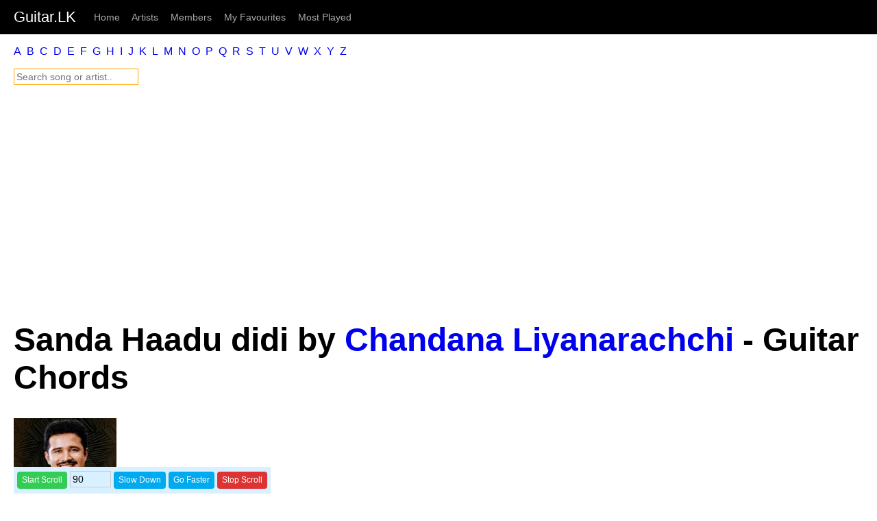

--- FILE ---
content_type: text/html; charset=utf-8
request_url: https://guitar.lk/artist/C/Chandana%20Liyanarachchi/Sanda%20Haadu%20didi/1
body_size: 37594
content:
<html>
<head>
    <meta charset="UTF-8">
    <meta name="viewport" content="width=device-width, initial-scale=1">

    <title>Sanda Haadu didi Guitar Chords by Artist Chandana Liyanarachchi</title>
    <meta name="description" content="Sanda Haadu didi Guitar Chords by Artist Chandana Liyanarachchi. We also found 20 more songs and chords by artist Chandana Liyanarachchi" />

    <meta name="google" content="notranslate">

    <link rel="stylesheet" href="/css/entireframework.min.css" type="text/css" />

    <script type="text/javascript">
        !function (e, t) { function n() { if (!x.isReady) { try { N.documentElement.doScroll("left") } catch (e) { return void setTimeout(n, 1) } x.ready() } } function r(e, t) { t.src ? x.ajax({ url: t.src, async: !1, dataType: "script" }) : x.globalEval(t.text || t.textContent || t.innerHTML || ""), t.parentNode && t.parentNode.removeChild(t) } function i(e, n, r, o, a, s) { var l = e.length; if ("object" == typeof n) { for (var u in n) i(e, u, n[u], o, a, r); return e } if (r !== t) { for (o = !s && o && x.isFunction(r), u = 0; u < l; u++)a(e[u], n, o ? r.call(e[u], u, a(e[u], n)) : r, s); return e } return l ? a(e[0], n) : null } function o() { return (new Date).getTime() } function a() { return !1 } function s() { return !0 } function u(e, t, n) { return n[0].type = e, x.event.handle.apply(t, n) } function c(e) { var t, n, r, i, o, a = !0, s = [], u = [], c = arguments, f = x.extend({}, x.data(this, "events").live); for (i in f) (n = f[i]).live === e.type || n.altLive && x.inArray(e.type, n.altLive) > -1 ? (t = n.data).beforeFilter && t.beforeFilter[e.type] && !t.beforeFilter[e.type](e) || u.push(n.selector) : delete f[i]; for (t = x(e.target).closest(u, e.currentTarget), o = 0, l = t.length; o < l; o++)for (i in f) n = f[i], r = t[o].elem, u = null, t[o].selector === n.selector && ("mouseenter" !== n.live && "mouseleave" !== n.live || (u = x(e.relatedTarget).closest(n.selector)[0]), u && u === r || s.push({ elem: r, fn: n })); for (o = 0, l = s.length; o < l; o++)if (t = s[o], e.currentTarget = t.elem, e.data = t.fn.data, !1 === t.fn.apply(t.elem, c)) { a = !1; break } return a } function f(e, t) { return ["live", e, t.replace(/\./g, "`").replace(/ /g, "&")].join(".") } function d(e) { return !e || !e.parentNode || 11 === e.parentNode.nodeType } function p(e, t) { var n = 0; t.each(function () { if (this.nodeName === (e[n] && e[n].nodeName)) { var t = x.data(e[n++]), r = x.data(this, t); if (t = t && t.events) for (var i in delete r.handle, r.events = {}, t) for (var o in t[i]) x.event.add(this, i, t[i][o], t[i][o].data) } }) } function h(e, t, n) { var r, i, o; return 1 === e.length && "string" == typeof e[0] && e[0].length < 512 && e[0].indexOf("<option") < 0 && (i = !0, (o = x.fragments[e[0]]) && 1 !== o && (r = o)), r || (r = (t = t && t[0] ? t[0].ownerDocument || t[0] : N).createDocumentFragment(), x.clean(e, t, r, n)), i && (x.fragments[e[0]] = o ? r : 1), { fragment: r, cacheable: i } } function m(e) { for (var t, n, r = 0; null != (t = e[r]); r++)!x.noData[t.nodeName.toLowerCase()] && (n = t[P]) && delete x.cache[n] } function g(e, t) { var n = {}; return x.each($e.concat.apply([], $e.slice(0, t)), function () { n[this] = e }), n } function y(e) { return "scrollTo" in e && e.document ? e : 9 === e.nodeType && (e.defaultView || e.parentWindow) } var v, b, x = function (e, t) { return new x.fn.init(e, t) }, T = e.jQuery, w = e.$, N = e.document, S = /^[^<]*(<[\w\W]+>)[^>]*$|^#([\w-]+)$/, E = /^.[^:#\[\.,]*$/, C = /\S/, A = /^(\s|\u00A0)+|(\s|\u00A0)+$/g, F = /^<(\w+)\s*\/?>(?:<\/\1>)?$/, L = navigator.userAgent, j = !1, k = [], D = Object.prototype.toString, O = Object.prototype.hasOwnProperty, M = Array.prototype.push, B = Array.prototype.slice, I = Array.prototype.indexOf; x.fn = x.prototype = { init: function (e, n) { var r, i; if (!e) return this; if (e.nodeType) return this.context = this[0] = e, this.length = 1, this; if ("string" == typeof e) if (!(r = S.exec(e)) || !r[1] && n) { if (n || !/^\w+$/.test(e)) return !n || n.jquery ? (n || v).find(e) : x(n).find(e); this.selector = e, this.context = N, e = N.getElementsByTagName(e) } else { if (!r[1]) { if (n = N.getElementById(r[2])) { if (n.id !== r[2]) return v.find(e); this.length = 1, this[0] = n } return this.context = N, this.selector = e, this } i = n ? n.ownerDocument || n : N, (e = F.exec(e)) ? x.isPlainObject(n) ? (e = [N.createElement(e[1])], x.fn.attr.call(e, n, !0)) : e = [i.createElement(e[1])] : e = ((e = h([r[1]], [i])).cacheable ? e.fragment.cloneNode(!0) : e.fragment).childNodes } else if (x.isFunction(e)) return v.ready(e); return e.selector !== t && (this.selector = e.selector, this.context = e.context), x.isArray(e) ? this.setArray(e) : x.makeArray(e, this) }, selector: "", jquery: "1.4", length: 0, size: function () { return this.length }, toArray: function () { return B.call(this, 0) }, get: function (e) { return null == e ? this.toArray() : e < 0 ? this.slice(e)[0] : this[e] }, pushStack: function (e, t, n) { return (e = x(e || null)).prevObject = this, e.context = this.context, "find" === t ? e.selector = this.selector + (this.selector ? " " : "") + n : t && (e.selector = this.selector + "." + t + "(" + n + ")"), e }, setArray: function (e) { return this.length = 0, M.apply(this, e), this }, each: function (e, t) { return x.each(this, e, t) }, ready: function (e) { return x.bindReady(), x.isReady ? e.call(N, x) : k && k.push(e), this }, eq: function (e) { return -1 === e ? this.slice(e) : this.slice(e, +e + 1) }, first: function () { return this.eq(0) }, last: function () { return this.eq(-1) }, slice: function () { return this.pushStack(B.apply(this, arguments), "slice", B.call(arguments).join(",")) }, map: function (e) { return this.pushStack(x.map(this, function (t, n) { return e.call(t, n, t) })) }, end: function () { return this.prevObject || x(null) }, push: M, sort: [].sort, splice: [].splice }, x.fn.init.prototype = x.fn, x.extend = x.fn.extend = function () { var e, n, r, i, o = arguments[0] || {}, a = 1, s = arguments.length, l = !1; for ("boolean" == typeof o && (l = o, o = arguments[1] || {}, a = 2), "object" == typeof o || x.isFunction(o) || (o = {}), s === a && (o = this, --a); a < s; a++)if (null != (e = arguments[a])) for (n in e) r = o[n], o !== (i = e[n]) && (l && i && (x.isPlainObject(i) || x.isArray(i)) ? (r = r && (x.isPlainObject(r) || x.isArray(r)) ? r : x.isArray(i) ? [] : {}, o[n] = x.extend(l, r, i)) : i !== t && (o[n] = i)); return o }, x.extend({ noConflict: function (t) { return e.$ = w, t && (e.jQuery = T), x }, isReady: !1, ready: function () { if (!x.isReady) { if (!N.body) return setTimeout(x.ready, 13); if (x.isReady = !0, k) { for (var e, t = 0; e = k[t++];)e.call(N, x); k = null } x.fn.triggerHandler && x(N).triggerHandler("ready") } }, bindReady: function () { if (!j) { if (j = !0, "complete" === N.readyState) return x.ready(); if (N.addEventListener) N.addEventListener("DOMContentLoaded", b, !1), e.addEventListener("load", x.ready, !1); else if (N.attachEvent) { N.attachEvent("onreadystatechange", b), e.attachEvent("onload", x.ready); var t = !1; try { t = null == e.frameElement } catch (e) { } N.documentElement.doScroll && t && n() } } }, isFunction: function (e) { return "[object Function]" === D.call(e) }, isArray: function (e) { return "[object Array]" === D.call(e) }, isPlainObject: function (e) { if (!e || "[object Object]" !== D.call(e) || e.nodeType || e.setInterval) return !1; if (e.constructor && !O.call(e, "constructor") && !O.call(e.constructor.prototype, "isPrototypeOf")) return !1; var n; for (n in e); return n === t || O.call(e, n) }, isEmptyObject: function (e) { for (var t in e) return !1; return !0 }, noop: function () { }, globalEval: function (e) { if (e && C.test(e)) { var t = N.getElementsByTagName("head")[0] || N.documentElement, n = N.createElement("script"); n.type = "text/javascript", x.support.scriptEval ? n.appendChild(N.createTextNode(e)) : n.text = e, t.insertBefore(n, t.firstChild), t.removeChild(n) } }, nodeName: function (e, t) { return e.nodeName && e.nodeName.toUpperCase() === t.toUpperCase() }, each: function (e, n, r) { var i, o = 0, a = e.length, s = a === t || x.isFunction(e); if (r) if (s) { for (i in e) if (!1 === n.apply(e[i], r)) break } else for (; o < a && !1 !== n.apply(e[o++], r);); else if (s) { for (i in e) if (!1 === n.call(e[i], i, e[i])) break } else for (r = e[0]; o < a && !1 !== n.call(r, o, r); r = e[++o]); return e }, trim: function (e) { return (e || "").replace(A, "") }, makeArray: function (e, t) { return t = t || [], null != e && (null == e.length || "string" == typeof e || x.isFunction(e) || "function" != typeof e && e.setInterval ? M.call(t, e) : x.merge(t, e)), t }, inArray: function (e, t) { if (t.indexOf) return t.indexOf(e); for (var n = 0, r = t.length; n < r; n++)if (t[n] === e) return n; return -1 }, merge: function (e, n) { var r = e.length, i = 0; if ("number" == typeof n.length) for (var o = n.length; i < o; i++)e[r++] = n[i]; else for (; n[i] !== t;)e[r++] = n[i++]; return e.length = r, e }, grep: function (e, t, n) { for (var r = [], i = 0, o = e.length; i < o; i++)!n != !t(e[i], i) && r.push(e[i]); return r }, map: function (e, t, n) { for (var r, i = [], o = 0, a = e.length; o < a; o++)null != (r = t(e[o], o, n)) && (i[i.length] = r); return i.concat.apply([], i) }, guid: 1, proxy: function (e, n, r) { return 2 === arguments.length && ("string" == typeof n ? (e = (r = e)[n], n = t) : n && !x.isFunction(n) && (r = n, n = t)), !n && e && (n = function () { return e.apply(r || this, arguments) }), e && (n.guid = e.guid = e.guid || n.guid || x.guid++), n }, uaMatch: function (e) { var t = { browser: "" }; return e = e.toLowerCase(), /webkit/.test(e) ? t = { browser: "webkit", version: /webkit[\/ ]([\w.]+)/ } : /opera/.test(e) ? t = { browser: "opera", version: /version/.test(e) ? /version[\/ ]([\w.]+)/ : /opera[\/ ]([\w.]+)/ } : /msie/.test(e) ? t = { browser: "msie", version: /msie ([\w.]+)/ } : /mozilla/.test(e) && !/compatible/.test(e) && (t = { browser: "mozilla", version: /rv:([\w.]+)/ }), t.version = (t.version && t.version.exec(e) || [0, "0"])[1], t }, browser: {} }), (L = x.uaMatch(L)).browser && (x.browser[L.browser] = !0, x.browser.version = L.version), x.browser.webkit && (x.browser.safari = !0), I && (x.inArray = function (e, t) { return I.call(t, e) }), v = x(N), N.addEventListener ? b = function () { N.removeEventListener("DOMContentLoaded", b, !1), x.ready() } : N.attachEvent && (b = function () { "complete" === N.readyState && (N.detachEvent("onreadystatechange", b), x.ready()) }), I && (x.inArray = function (e, t) { return I.call(t, e) }), function () { x.support = {}; var t = N.documentElement, n = N.createElement("script"), r = N.createElement("div"), i = "script" + o(); r.style.display = "none", r.innerHTML = "   <link/><table></table><a href='/a' style='color:red;float:left;opacity:.55;'>a</a><input type='checkbox'/>"; var a = r.getElementsByTagName("*"), s = r.getElementsByTagName("a")[0]; if (a && a.length && s) { x.support = { leadingWhitespace: 3 === r.firstChild.nodeType, tbody: !r.getElementsByTagName("tbody").length, htmlSerialize: !!r.getElementsByTagName("link").length, style: /red/.test(s.getAttribute("style")), hrefNormalized: "/a" === s.getAttribute("href"), opacity: /^0.55$/.test(s.style.opacity), cssFloat: !!s.style.cssFloat, checkOn: "on" === r.getElementsByTagName("input")[0].value, optSelected: N.createElement("select").appendChild(N.createElement("option")).selected, scriptEval: !1, noCloneEvent: !0, boxModel: null }, n.type = "text/javascript"; try { n.appendChild(N.createTextNode("window." + i + "=1;")) } catch (e) { } t.insertBefore(n, t.firstChild), e[i] && (x.support.scriptEval = !0, delete e[i]), t.removeChild(n), r.attachEvent && r.fireEvent && (r.attachEvent("onclick", function e() { x.support.noCloneEvent = !1, r.detachEvent("onclick", e) }), r.cloneNode(!0).fireEvent("onclick")), x(function () { var e = N.createElement("div"); e.style.width = e.style.paddingLeft = "1px", N.body.appendChild(e), x.boxModel = x.support.boxModel = 2 === e.offsetWidth, N.body.removeChild(e).style.display = "none" }), t = function (e) { var t = N.createElement("div"), n = (e = "on" + e) in t; return n || (t.setAttribute(e, "return;"), n = "function" == typeof t[e]), n }, x.support.submitBubbles = t("submit"), x.support.changeBubbles = t("change"), t = n = r = a = s = null } }(), x.props = { for: "htmlFor", class: "className", readonly: "readOnly", maxlength: "maxLength", cellspacing: "cellSpacing", rowspan: "rowSpan", colspan: "colSpan", tabindex: "tabIndex", usemap: "useMap", frameborder: "frameBorder" }; var P = "jQuery" + o(), q = 0, R = {}, H = {}; x.extend({ cache: {}, expando: P, noData: { embed: !0, object: !0, applet: !0 }, data: function (n, r, i) { if (!n.nodeName || !x.noData[n.nodeName.toLowerCase()]) { var o = (n = n == e ? R : n)[P], a = x.cache; return r || o ? (o || (o = ++q), "object" == typeof r ? (n[P] = o, a = a[o] = x.extend(!0, {}, r)) : a = a[o] ? a[o] : void 0 === i ? H : a[o] = {}, i !== t && (n[P] = o, a[r] = i), "string" == typeof r ? a[r] : a) : null } }, removeData: function (t, n) { if (!t.nodeName || !x.noData[t.nodeName.toLowerCase()]) { var r = (t = t == e ? R : t)[P], i = x.cache, o = i[r]; if (n) o && (delete o[n], x.isEmptyObject(o) && x.removeData(t)); else { try { delete t[P] } catch (e) { t.removeAttribute && t.removeAttribute(P) } delete i[r] } } } }), x.fn.extend({ data: function (e, n) { if (void 0 === e && this.length) return x.data(this[0]); if ("object" == typeof e) return this.each(function () { x.data(this, e) }); var r = e.split("."); if (r[1] = r[1] ? "." + r[1] : "", n === t) { var i = this.triggerHandler("getData" + r[1] + "!", [r[0]]); return i === t && this.length && (i = x.data(this[0], e)), i === t && r[1] ? this.data(r[0]) : i } return this.trigger("setData" + r[1] + "!", [r[0], n]).each(function () { x.data(this, e, n) }) }, removeData: function (e) { return this.each(function () { x.removeData(this, e) }) } }), x.extend({ queue: function (e, t, n) { if (e) { t = (t || "fx") + "queue"; var r = x.data(e, t); return n ? (!r || x.isArray(n) ? r = x.data(e, t, x.makeArray(n)) : r.push(n), r) : r || [] } }, dequeue: function (e, t) { t = t || "fx"; var n = x.queue(e, t), r = n.shift(); "inprogress" === r && (r = n.shift()), r && ("fx" === t && n.unshift("inprogress"), r.call(e, function () { x.dequeue(e, t) })) } }), x.fn.extend({ queue: function (e, n) { return "string" != typeof e && (n = e, e = "fx"), n === t ? x.queue(this[0], e) : this.each(function () { var t = x.queue(this, e, n); "fx" === e && "inprogress" !== t[0] && x.dequeue(this, e) }) }, dequeue: function (e) { return this.each(function () { x.dequeue(this, e) }) }, delay: function (e, t) { return e = x.fx && x.fx.speeds[e] || e, t = t || "fx", this.queue(t, function () { var n = this; setTimeout(function () { x.dequeue(n, t) }, e) }) }, clearQueue: function (e) { return this.queue(e || "fx", []) } }); var z = /[\n\t]/g, $ = /\s+/, _ = /\r/g, W = /href|src|style/, X = /(button|input)/i, U = /(button|input|object|select|textarea)/i, V = /^(a|area)$/i, G = /radio|checkbox/; x.fn.extend({ attr: function (e, t) { return i(this, e, t, !0, x.attr) }, removeAttr: function (e) { return this.each(function () { x.attr(this, e, ""), 1 === this.nodeType && this.removeAttribute(e) }) }, addClass: function (e) { if (x.isFunction(e)) return this.each(function (t) { var n = x(this); n.addClass(e.call(this, t, n.attr("class"))) }); if (e && "string" == typeof e) for (var t = (e || "").split($), n = 0, r = this.length; n < r; n++) { var i = this[n]; if (1 === i.nodeType) if (i.className) for (var o = " " + i.className + " ", a = 0, s = t.length; a < s; a++)o.indexOf(" " + t[a] + " ") < 0 && (i.className += " " + t[a]); else i.className = e } return this }, removeClass: function (e) { if (x.isFunction(e)) return this.each(function (t) { var n = x(this); n.removeClass(e.call(this, t, n.attr("class"))) }); if (e && "string" == typeof e || e === t) for (var n = (e || "").split($), r = 0, i = this.length; r < i; r++) { var o = this[r]; if (1 === o.nodeType && o.className) if (e) { for (var a = (" " + o.className + " ").replace(z, " "), s = 0, l = n.length; s < l; s++)a = a.replace(" " + n[s] + " ", " "); o.className = a.substring(1, a.length - 1) } else o.className = "" } return this }, toggleClass: function (e, t) { var n = typeof e, r = "boolean" == typeof t; return x.isFunction(e) ? this.each(function (n) { var r = x(this); r.toggleClass(e.call(this, n, r.attr("class"), t), t) }) : this.each(function () { if ("string" === n) for (var i, o = 0, a = x(this), s = t, l = e.split($); i = l[o++];)s = r ? s : !a.hasClass(i), a[s ? "addClass" : "removeClass"](i); else "undefined" !== n && "boolean" !== n || (this.className && x.data(this, "__className__", this.className), this.className = this.className || !1 === e ? "" : x.data(this, "__className__") || "") }) }, hasClass: function (e) { e = " " + e + " "; for (var t = 0, n = this.length; t < n; t++)if ((" " + this[t].className + " ").replace(z, " ").indexOf(e) > -1) return !0; return !1 }, val: function (e) { if (e === t) { var n = this[0]; if (n) { if (x.nodeName(n, "option")) return (n.attributes.value || {}).specified ? n.value : n.text; if (x.nodeName(n, "select")) { var r = n.selectedIndex, i = [], o = n.options; if (n = "select-one" === n.type, r < 0) return null; var a = n ? r : 0; for (r = n ? r + 1 : o.length; a < r; a++) { var s = o[a]; if (s.selected) { if (e = x(s).val(), n) return e; i.push(e) } } return i } return G.test(n.type) && !x.support.checkOn ? null === n.getAttribute("value") ? "on" : n.value : (n.value || "").replace(_, "") } return t } var l = x.isFunction(e); return this.each(function (t) { var n = x(this), r = e; if (1 === this.nodeType) if (l && (r = e.call(this, t, n.val())), "number" == typeof r && (r += ""), x.isArray(r) && G.test(this.type)) this.checked = x.inArray(n.val(), r) >= 0; else if (x.nodeName(this, "select")) { var i = x.makeArray(r); x("option", this).each(function () { this.selected = x.inArray(x(this).val(), i) >= 0 }), i.length || (this.selectedIndex = -1) } else this.value = r }) } }), x.extend({ attrFn: { val: !0, css: !0, html: !0, text: !0, data: !0, width: !0, height: !0, offset: !0 }, attr: function (e, n, r, i) { if (!e || 3 === e.nodeType || 8 === e.nodeType) return t; if (i && n in x.attrFn) return x(e)[n](r); i = 1 !== e.nodeType || !x.isXMLDoc(e); var o = r !== t; if (n = i && x.props[n] || n, 1 === e.nodeType) { var a = W.test(n); if (n in e && i && !a) { if (o) { if ("type" === n && X.test(e.nodeName) && e.parentNode) throw "type property can't be changed"; e[n] = r } return x.nodeName(e, "form") && e.getAttributeNode(n) ? e.getAttributeNode(n).nodeValue : "tabIndex" === n ? (n = e.getAttributeNode("tabIndex")) && n.specified ? n.value : U.test(e.nodeName) || V.test(e.nodeName) && e.href ? 0 : t : e[n] } return !x.support.style && i && "style" === n ? (o && (e.style.cssText = "" + r), e.style.cssText) : (o && e.setAttribute(n, "" + r), null === (e = !x.support.hrefNormalized && i && a ? e.getAttribute(n, 2) : e.getAttribute(n)) ? t : e) } return x.style(e, n, r) } }); var Y = function (e) { return e.replace(/[^\w\s\.\|`]/g, function (e) { return "\\" + e }) }; x.event = { add: function (n, r, i, o) { if (3 !== n.nodeType && 8 !== n.nodeType) { n.setInterval && n !== e && !n.frameElement && (n = e), i.guid || (i.guid = x.guid++), o !== t && ((i = x.proxy(i)).data = o); var a, s = x.data(n, "events") || x.data(n, "events", {}), l = x.data(n, "handle"); if (l || (a = function () { return void 0 === x || x.event.triggered ? t : x.event.handle.apply(a.elem, arguments) }, l = x.data(n, "handle", a)), l) { l.elem = n, r = r.split(/\s+/); for (var u, c = 0; u = r[c++];) { var f = u.split("."); u = f.shift(), i.type = f.slice(0).sort().join("."); var d = s[u], p = this.special[u] || {}; d || (d = s[u] = {}, p.setup && !1 !== p.setup.call(n, o, f, i) || (n.addEventListener ? n.addEventListener(u, l, !1) : n.attachEvent && n.attachEvent("on" + u, l))), p.add && (f = p.add.call(n, i, o, f, d)) && x.isFunction(f) && (f.guid = f.guid || i.guid, i = f), d[i.guid] = i, this.global[u] = !0 } n = null } } }, global: {}, remove: function (e, n, r) { if (3 !== e.nodeType && 8 !== e.nodeType) { var i, o, a, s = x.data(e, "events"); if (s) { if (n === t || "string" == typeof n && "." === n.charAt(0)) for (o in s) this.remove(e, o + (n || "")); else { n.type && (r = n.handler, n = n.type), n = n.split(/\s+/); for (var l = 0; o = n[l++];) { var u = o.split("."); o = u.shift(); var c = !u.length, f = x.map(u.slice(0).sort(), Y); f = new RegExp("(^|\\.)" + f.join("\\.(?:.*\\.)?") + "(\\.|$)"); var d = this.special[o] || {}; if (s[o]) { if (r) a = s[o][r.guid], delete s[o][r.guid]; else for (var p in s[o]) (c || f.test(s[o][p].type)) && delete s[o][p]; for (i in d.remove && d.remove.call(e, u, a), s[o]) break; i || (d.teardown && !1 !== d.teardown.call(e, u) || (e.removeEventListener ? e.removeEventListener(o, x.data(e, "handle"), !1) : e.detachEvent && e.detachEvent("on" + o, x.data(e, "handle"))), i = null, delete s[o]) } } } for (i in s) break; i || ((p = x.data(e, "handle")) && (p.elem = null), x.removeData(e, "events"), x.removeData(e, "handle")) } } }, trigger: function (e, n, r, i) { var o = e.type || e; if (!i) { if (e = "object" == typeof e ? e[P] ? e : x.extend(x.Event(o), e) : x.Event(o), o.indexOf("!") >= 0 && (e.type = o = o.slice(0, -1), e.exclusive = !0), r || (e.stopPropagation(), this.global[o] && x.each(x.cache, function () { this.events && this.events[o] && x.event.trigger(e, n, this.handle.elem) })), !r || 3 === r.nodeType || 8 === r.nodeType) return t; e.result = t, e.target = r, (n = x.makeArray(n)).unshift(e) } e.currentTarget = r; var a, s, l = x.data(r, "handle"); l && l.apply(r, n); try { r && r.nodeName && x.noData[r.nodeName.toLowerCase()] || (a = r[o], s = r["on" + o]) } catch (e) { } if (l = x.nodeName(r, "a") && "click" === o, i || !a || e.isDefaultPrevented() || l) s && !1 === r["on" + o].apply(r, n) && (e.result = !1); else { this.triggered = !0; try { r[o]() } catch (e) { } } this.triggered = !1, e.isPropagationStopped() || (r = r.parentNode || r.ownerDocument) && x.event.trigger(e, n, r, !0) }, handle: function (n) { var r, i; (n = arguments[0] = x.event.fix(n || e.event)).currentTarget = this, i = n.type.split("."), n.type = i.shift(), r = !i.length && !n.exclusive; var o = new RegExp("(^|\\.)" + i.slice(0).sort().join("\\.(?:.*\\.)?") + "(\\.|$)"); for (var a in i = (x.data(this, "events") || {})[n.type]) { var s = i[a]; if ((r || o.test(s.type)) && (n.handler = s, n.data = s.data, (s = s.apply(this, arguments)) !== t && (n.result = s, !1 === s && (n.preventDefault(), n.stopPropagation())), n.isImmediatePropagationStopped())) break } return n.result }, props: "altKey attrChange attrName bubbles button cancelable charCode clientX clientY ctrlKey currentTarget data detail eventPhase fromElement handler keyCode layerX layerY metaKey newValue offsetX offsetY originalTarget pageX pageY prevValue relatedNode relatedTarget screenX screenY shiftKey srcElement target toElement view wheelDelta which".split(" "), fix: function (e) { if (e[P]) return e; var n = e; e = x.Event(n); for (var r, i = this.props.length; i;)e[r = this.props[--i]] = n[r]; return e.target || (e.target = e.srcElement || N), 3 === e.target.nodeType && (e.target = e.target.parentNode), !e.relatedTarget && e.fromElement && (e.relatedTarget = e.fromElement === e.target ? e.toElement : e.fromElement), null == e.pageX && null != e.clientX && (n = N.documentElement, i = N.body, e.pageX = e.clientX + (n && n.scrollLeft || i && i.scrollLeft || 0) - (n && n.clientLeft || i && i.clientLeft || 0), e.pageY = e.clientY + (n && n.scrollTop || i && i.scrollTop || 0) - (n && n.clientTop || i && i.clientTop || 0)), !e.which && (e.charCode || 0 === e.charCode ? e.charCode : e.keyCode) && (e.which = e.charCode || e.keyCode), !e.metaKey && e.ctrlKey && (e.metaKey = e.ctrlKey), e.which || e.button === t || (e.which = 1 & e.button ? 1 : 2 & e.button ? 3 : 4 & e.button ? 2 : 0), e }, guid: 1e8, proxy: x.proxy, special: { ready: { setup: x.bindReady, teardown: x.noop }, live: { add: function (e, t) { x.extend(e, t || {}), e.guid += t.selector + t.live, x.event.add(this, t.live, c, t) }, remove: function (e) { if (e.length) { var t = 0, n = new RegExp("(^|\\.)" + e[0] + "(\\.|$)"); x.each(x.data(this, "events").live || {}, function () { n.test(this.type) && t++ }), t < 1 && x.event.remove(this, e[0], c) } }, special: {} }, beforeunload: { setup: function (e, t, n) { return this.setInterval && (this.onbeforeunload = n), !1 }, teardown: function (e, t) { this.onbeforeunload === t && (this.onbeforeunload = null) } } } }, x.Event = function (e) { if (!this.preventDefault) return new x.Event(e); e && e.type ? (this.originalEvent = e, this.type = e.type) : this.type = e, this.timeStamp = o(), this[P] = !0 }, x.Event.prototype = { preventDefault: function () { this.isDefaultPrevented = s; var e = this.originalEvent; e && (e.preventDefault && e.preventDefault(), e.returnValue = !1) }, stopPropagation: function () { this.isPropagationStopped = s; var e = this.originalEvent; e && (e.stopPropagation && e.stopPropagation(), e.cancelBubble = !0) }, stopImmediatePropagation: function () { this.isImmediatePropagationStopped = s, this.stopPropagation() }, isDefaultPrevented: a, isPropagationStopped: a, isImmediatePropagationStopped: a }; var K = function (e) { for (var t = e.relatedTarget; t && t !== this;)try { t = t.parentNode } catch (e) { break } t !== this && (e.type = e.data, x.event.handle.apply(this, arguments)) }, Q = function (e) { e.type = e.data, x.event.handle.apply(this, arguments) }; if (x.each({ mouseenter: "mouseover", mouseleave: "mouseout" }, function (e, t) { x.event.special[e] = { setup: function (n) { x.event.add(this, t, n && n.selector ? Q : K, e) }, teardown: function (e) { x.event.remove(this, t, e && e.selector ? Q : K) } } }), x.support.submitBubbles || (x.event.special.submit = { setup: function (e, t, n) { if ("form" === this.nodeName.toLowerCase()) return !1; x.event.add(this, "click.specialSubmit." + n.guid, function (e) { var t = e.target, n = t.type; if (("submit" === n || "image" === n) && x(t).closest("form").length) return u("submit", this, arguments) }), x.event.add(this, "keypress.specialSubmit." + n.guid, function (e) { var t = e.target, n = t.type; if (("text" === n || "password" === n) && x(t).closest("form").length && 13 === e.keyCode) return u("submit", this, arguments) }) }, remove: function (e, t) { x.event.remove(this, "click.specialSubmit" + (t ? "." + t.guid : "")), x.event.remove(this, "keypress.specialSubmit" + (t ? "." + t.guid : "")) } }), !x.support.changeBubbles) { var J = /textarea|input|select/i; function Z(e) { var t = e.type, n = e.value; return "radio" === t || "checkbox" === t ? n = e.checked : "select-multiple" === t ? n = e.selectedIndex > -1 ? x.map(e.options, function (e) { return e.selected }).join("-") : "" : "select" === e.nodeName.toLowerCase() && (n = e.selectedIndex), n } function ee(e, t) { var n, r, i = e.target; if (J.test(i.nodeName) && !i.readOnly && (n = x.data(i, "_change_data"), (r = Z(i)) !== n && ("focusout" === e.type && "radio" === i.type || x.data(i, "_change_data", r), "select" !== i.type && (null != n || r)))) return e.type = "change", x.event.trigger(e, t, this) } x.event.special.change = { filters: { focusout: ee, click: function (e) { var t = e.target, n = t.type; if ("radio" === n || "checkbox" === n || "select" === t.nodeName.toLowerCase()) return ee.call(this, e) }, keydown: function (e) { var t = e.target, n = t.type; if (13 === e.keyCode && "textarea" !== t.nodeName.toLowerCase() || 32 === e.keyCode && ("checkbox" === n || "radio" === n) || "select-multiple" === n) return ee.call(this, e) }, beforeactivate: function (e) { "input" === (e = e.target).nodeName.toLowerCase() && "radio" === e.type && x.data(e, "_change_data", Z(e)) } }, setup: function (e, t, n) { for (var r in te) x.event.add(this, r + ".specialChange." + n.guid, te[r]); return J.test(this.nodeName) }, remove: function (e, t) { for (var n in te) x.event.remove(this, n + ".specialChange" + (t ? "." + t.guid : ""), te[n]); return J.test(this.nodeName) } }; var te = x.event.special.change.filters } N.addEventListener && x.each({ focus: "focusin", blur: "focusout" }, function (e, t) { function n(e) { return (e = x.event.fix(e)).type = t, x.event.handle.call(this, e) } x.event.special[t] = { setup: function () { this.addEventListener(e, n, !0) }, teardown: function () { this.removeEventListener(e, n, !0) } } }), x.each(["bind", "one"], function (e, n) { x.fn[n] = function (e, r, i) { if ("object" == typeof e) { for (var o in e) this[n](o, r, e[o], i); return this } x.isFunction(r) && (thisObject = i, i = r, r = t); var a = "one" === n ? x.proxy(i, function (e) { return x(this).unbind(e, a), i.apply(this, arguments) }) : i; return "unload" === e && "one" !== n ? this.one(e, r, i, thisObject) : this.each(function () { x.event.add(this, e, a, r) }) } }), x.fn.extend({ unbind: function (e, t) { if ("object" == typeof e && !e.preventDefault) { for (var n in e) this.unbind(n, e[n]); return this } return this.each(function () { x.event.remove(this, e, t) }) }, trigger: function (e, t) { return this.each(function () { x.event.trigger(e, t, this) }) }, triggerHandler: function (e, t) { if (this[0]) return (e = x.Event(e)).preventDefault(), e.stopPropagation(), x.event.trigger(e, t, this[0]), e.result }, toggle: function (e) { for (var t = arguments, n = 1; n < t.length;)x.proxy(e, t[n++]); return this.click(x.proxy(e, function (r) { var i = (x.data(this, "lastToggle" + e.guid) || 0) % n; return x.data(this, "lastToggle" + e.guid, i + 1), r.preventDefault(), t[i].apply(this, arguments) || !1 })) }, hover: function (e, t) { return this.mouseenter(e).mouseleave(t || e) }, live: function (e, n, r) { return x.isFunction(n) && (r = n, n = t), x(this.context).bind(f(e, this.selector), { data: n, selector: this.selector, live: e }, r), this }, die: function (e, t) { return x(this.context).unbind(f(e, this.selector), t ? { guid: t.guid + this.selector + e } : null), this } }), x.each("blur focus focusin focusout load resize scroll unload click dblclick mousedown mouseup mousemove mouseover mouseout mouseenter mouseleave change select submit keydown keypress keyup error".split(" "), function (e, t) { x.fn[t] = function (e) { return e ? this.bind(t, e) : this.trigger(t) }, x.attrFn && (x.attrFn[t] = !0) }), e.attachEvent && !e.addEventListener && e.attachEvent("onunload", function () { for (var e in x.cache) if (x.cache[e].handle) try { x.event.remove(x.cache[e].handle.elem) } catch (e) { } }), function () { function e(t) { for (var n, r = "", i = 0; t[i]; i++)3 === (n = t[i]).nodeType || 4 === n.nodeType ? r += n.nodeValue : 8 !== n.nodeType && (r += e(n.childNodes)); return r } function n(e, t, n, r, i, o) { i = 0; for (var a = r.length; i < a; i++) { var s = r[i]; if (s) { s = s[e]; for (var l = !1; s;) { if (s.sizcache === n) { l = r[s.sizset]; break } if (1 !== s.nodeType || o || (s.sizcache = n, s.sizset = i), s.nodeName.toLowerCase() === t) { l = s; break } s = s[e] } r[i] = l } } } function r(e, t, n, r, i, o) { i = 0; for (var a = r.length; i < a; i++) { var s = r[i]; if (s) { s = s[e]; for (var l = !1; s;) { if (s.sizcache === n) { l = r[s.sizset]; break } if (1 === s.nodeType) if (o || (s.sizcache = n, s.sizset = i), "string" != typeof t) { if (s === t) { l = !0; break } } else if (u.filter(t, [s]).length > 0) { l = s; break } s = s[e] } r[i] = l } } } var i = /((?:\((?:\([^()]+\)|[^()]+)+\)|\[(?:\[[^[\]]*\]|['"][^'"]*['"]|[^[\]'"]+)+\]|\\.|[^ >+~,(\[\\]+)+|[>+~])(\s*,\s*)?((?:.|\r|\n)*)/g, o = 0, a = Object.prototype.toString, s = !1, l = !0;[0, 0].sort(function () { return l = !1, 0 }); var u = function (e, t, n, r) { n = n || []; var o = t = t || N; if (1 !== t.nodeType && 9 !== t.nodeType) return []; if (!e || "string" != typeof e) return n; for (var s, l, d, p, h = [], b = !0, x = y(t), T = e; null !== (i.exec(""), s = i.exec(T));)if (T = s[3], h.push(s[1]), s[2]) { p = s[3]; break } if (h.length > 1 && f.exec(e)) if (2 === h.length && c.relative[h[0]]) l = v(h[0] + h[1], t); else for (l = c.relative[h[0]] ? [t] : u(h.shift(), t); h.length;)e = h.shift(), c.relative[e] && (e += h.shift()), l = v(e, l); else if (!r && h.length > 1 && 9 === t.nodeType && !x && c.match.ID.test(h[0]) && !c.match.ID.test(h[h.length - 1]) && (t = (s = u.find(h.shift(), t, x)).expr ? u.filter(s.expr, s.set)[0] : s.set[0]), t) for (l = (s = r ? { expr: h.pop(), set: m(r) } : u.find(h.pop(), 1 !== h.length || "~" !== h[0] && "+" !== h[0] || !t.parentNode ? t : t.parentNode, x)).expr ? u.filter(s.expr, s.set) : s.set, h.length > 0 ? d = m(l) : b = !1; h.length;) { var w = h.pop(); s = w, c.relative[w] ? s = h.pop() : w = "", null == s && (s = t), c.relative[w](d, s, x) } else d = []; if (d || (d = l), !d) throw "Syntax error, unrecognized expression: " + (w || e); if ("[object Array]" === a.call(d)) if (b) if (t && 1 === t.nodeType) for (e = 0; null != d[e]; e++)d[e] && (!0 === d[e] || 1 === d[e].nodeType && g(t, d[e])) && n.push(l[e]); else for (e = 0; null != d[e]; e++)d[e] && 1 === d[e].nodeType && n.push(l[e]); else n.push.apply(n, d); else m(d, n); return p && (u(p, o, n, r), u.uniqueSort(n)), n }; u.uniqueSort = function (e) { if (p && (s = l, e.sort(p), s)) for (var t = 1; t < e.length; t++)e[t] === e[t - 1] && e.splice(t--, 1); return e }, u.matches = function (e, t) { return u(e, null, null, t) }, u.find = function (e, t, n) { var r, i; if (!e) return []; for (var o = 0, a = c.order.length; o < a; o++) { var s = c.order[o]; if (i = c.leftMatch[s].exec(e)) { var l = i[1]; if (i.splice(1, 1), "\\" !== l.substr(l.length - 1) && (i[1] = (i[1] || "").replace(/\\/g, ""), null != (r = c.find[s](i, t, n)))) { e = e.replace(c.match[s], ""); break } } } return r || (r = t.getElementsByTagName("*")), { set: r, expr: e } }, u.filter = function (e, n, r, i) { for (var o, a, s = e, l = [], u = n, f = n && n[0] && y(n[0]); e && n.length;) { for (var d in c.filter) if (null != (o = c.leftMatch[d].exec(e)) && o[2]) { var p, h, m = c.filter[d]; if (h = o[1], a = !1, o.splice(1, 1), "\\" !== h.substr(h.length - 1)) { if (u === l && (l = []), c.preFilter[d]) if (o = c.preFilter[d](o, u, r, l, i, f)) { if (!0 === o) continue } else a = p = !0; if (o) for (var g = 0; null != (h = u[g]); g++)if (h) { var v = i ^ !!(p = m(h, o, g, u)); r && null != p ? v ? a = !0 : u[g] = !1 : v && (l.push(h), a = !0) } if (p !== t) { if (r || (u = l), e = e.replace(c.match[d], ""), !a) return []; break } } } if (e === s) { if (null == a) throw "Syntax error, unrecognized expression: " + e; break } s = e } return u }; var c = u.selectors = { order: ["ID", "NAME", "TAG"], match: { ID: /#((?:[\w\u00c0-\uFFFF-]|\\.)+)/, CLASS: /\.((?:[\w\u00c0-\uFFFF-]|\\.)+)/, NAME: /\[name=['"]*((?:[\w\u00c0-\uFFFF-]|\\.)+)['"]*\]/, ATTR: /\[\s*((?:[\w\u00c0-\uFFFF-]|\\.)+)\s*(?:(\S?=)\s*(['"]*)(.*?)\3|)\s*\]/, TAG: /^((?:[\w\u00c0-\uFFFF\*-]|\\.)+)/, CHILD: /:(only|nth|last|first)-child(?:\((even|odd|[\dn+-]*)\))?/, POS: /:(nth|eq|gt|lt|first|last|even|odd)(?:\((\d*)\))?(?=[^-]|$)/, PSEUDO: /:((?:[\w\u00c0-\uFFFF-]|\\.)+)(?:\((['"]?)((?:\([^\)]+\)|[^\(\)]*)+)\2\))?/ }, leftMatch: {}, attrMap: { class: "className", for: "htmlFor" }, attrHandle: { href: function (e) { return e.getAttribute("href") } }, relative: { "+": function (e, t) { var n = "string" == typeof t, r = n && !/\W/.test(t); n = n && !r, r && (t = t.toLowerCase()), r = 0; for (var i, o = e.length; r < o; r++)if (i = e[r]) { for (; (i = i.previousSibling) && 1 !== i.nodeType;); e[r] = n || i && i.nodeName.toLowerCase() === t ? i || !1 : i === t } n && u.filter(t, e, !0) }, ">": function (e, t) { var n = "string" == typeof t; if (n && !/\W/.test(t)) { t = t.toLowerCase(); for (var r = 0, i = e.length; r < i; r++) { var o = e[r]; o && (n = o.parentNode, e[r] = n.nodeName.toLowerCase() === t && n) } } else { for (r = 0, i = e.length; r < i; r++)(o = e[r]) && (e[r] = n ? o.parentNode : o.parentNode === t); n && u.filter(t, e, !0) } }, "": function (e, t, i) { var a = o++, s = r; if ("string" == typeof t && !/\W/.test(t)) { var l = t = t.toLowerCase(); s = n } s("parentNode", t, a, e, l, i) }, "~": function (e, t, i) { var a = o++, s = r; if ("string" == typeof t && !/\W/.test(t)) { var l = t = t.toLowerCase(); s = n } s("previousSibling", t, a, e, l, i) } }, find: { ID: function (e, t, n) { if (void 0 !== t.getElementById && !n) return (e = t.getElementById(e[1])) ? [e] : [] }, NAME: function (e, t) { if (void 0 !== t.getElementsByName) { for (var n = [], r = 0, i = (t = t.getElementsByName(e[1])).length; r < i; r++)t[r].getAttribute("name") === e[1] && n.push(t[r]); return 0 === n.length ? null : n } }, TAG: function (e, t) { return t.getElementsByTagName(e[1]) } }, preFilter: { CLASS: function (e, t, n, r, i, o) { if (e = " " + e[1].replace(/\\/g, "") + " ", o) return e; o = 0; for (var a; null != (a = t[o]); o++)a && (i ^ (a.className && (" " + a.className + " ").replace(/[\t\n]/g, " ").indexOf(e) >= 0) ? n || r.push(a) : n && (t[o] = !1)); return !1 }, ID: function (e) { return e[1].replace(/\\/g, "") }, TAG: function (e) { return e[1].toLowerCase() }, CHILD: function (e) { if ("nth" === e[1]) { var t = /(-?)(\d*)n((?:\+|-)?\d*)/.exec(("even" === e[2] ? "2n" : "odd" === e[2] && "2n+1") || !/\D/.test(e[2]) && "0n+" + e[2] || e[2]); e[2] = t[1] + (t[2] || 1) - 0, e[3] = t[3] - 0 } return e[0] = o++, e }, ATTR: function (e, t, n, r, i, o) { return t = e[1].replace(/\\/g, ""), !o && c.attrMap[t] && (e[1] = c.attrMap[t]), "~=" === e[2] && (e[4] = " " + e[4] + " "), e }, PSEUDO: function (e, t, n, r, o) { if ("not" === e[1]) { if (!((i.exec(e[3]) || "").length > 1 || /^\w/.test(e[3]))) return e = u.filter(e[3], t, n, !0 ^ o), n || r.push.apply(r, e), !1; e[3] = u(e[3], null, null, t) } else if (c.match.POS.test(e[0]) || c.match.CHILD.test(e[0])) return !0; return e }, POS: function (e) { return e.unshift(!0), e } }, filters: { enabled: function (e) { return !1 === e.disabled && "hidden" !== e.type }, disabled: function (e) { return !0 === e.disabled }, checked: function (e) { return !0 === e.checked }, selected: function (e) { return !0 === e.selected }, parent: function (e) { return !!e.firstChild }, empty: function (e) { return !e.firstChild }, has: function (e, t, n) { return !!u(n[3], e).length }, header: function (e) { return /h\d/i.test(e.nodeName) }, text: function (e) { return "text" === e.type }, radio: function (e) { return "radio" === e.type }, checkbox: function (e) { return "checkbox" === e.type }, file: function (e) { return "file" === e.type }, password: function (e) { return "password" === e.type }, submit: function (e) { return "submit" === e.type }, image: function (e) { return "image" === e.type }, reset: function (e) { return "reset" === e.type }, button: function (e) { return "button" === e.type || "button" === e.nodeName.toLowerCase() }, input: function (e) { return /input|select|textarea|button/i.test(e.nodeName) } }, setFilters: { first: function (e, t) { return 0 === t }, last: function (e, t, n, r) { return t === r.length - 1 }, even: function (e, t) { return t % 2 == 0 }, odd: function (e, t) { return t % 2 == 1 }, lt: function (e, t, n) { return t < n[3] - 0 }, gt: function (e, t, n) { return t > n[3] - 0 }, nth: function (e, t, n) { return n[3] - 0 === t }, eq: function (e, t, n) { return n[3] - 0 === t } }, filter: { PSEUDO: function (t, n, r, i) { var o = n[1], a = c.filters[o]; if (a) return a(t, r, n, i); if ("contains" === o) return (t.textContent || t.innerText || e([t]) || "").indexOf(n[3]) >= 0; if ("not" === o) { for (r = 0, i = (n = n[3]).length; r < i; r++)if (n[r] === t) return !1; return !0 } throw "Syntax error, unrecognized expression: " + o }, CHILD: function (e, t) { var n = t[1], r = e; switch (n) { case "only": case "first": for (; r = r.previousSibling;)if (1 === r.nodeType) return !1; if ("first" === n) return !0; r = e; case "last": for (; r = r.nextSibling;)if (1 === r.nodeType) return !1; return !0; case "nth": n = t[2]; var i = t[3]; if (1 === n && 0 === i) return !0; t = t[0]; var o = e.parentNode; if (o && (o.sizcache !== t || !e.nodeIndex)) { var a = 0; for (r = o.firstChild; r; r = r.nextSibling)1 === r.nodeType && (r.nodeIndex = ++a); o.sizcache = t } return e = e.nodeIndex - i, 0 === n ? 0 === e : e % n == 0 && e / n >= 0 } }, ID: function (e, t) { return 1 === e.nodeType && e.getAttribute("id") === t }, TAG: function (e, t) { return "*" === t && 1 === e.nodeType || e.nodeName.toLowerCase() === t }, CLASS: function (e, t) { return (" " + (e.className || e.getAttribute("class")) + " ").indexOf(t) > -1 }, ATTR: function (e, t) { var n = t[1]; n = (e = c.attrHandle[n] ? c.attrHandle[n](e) : null != e[n] ? e[n] : e.getAttribute(n)) + ""; var r = t[2]; return t = t[4], null == e ? "!=" === r : "=" === r ? n === t : "*=" === r ? n.indexOf(t) >= 0 : "~=" === r ? (" " + n + " ").indexOf(t) >= 0 : t ? "!=" === r ? n !== t : "^=" === r ? 0 === n.indexOf(t) : "$=" === r ? n.substr(n.length - t.length) === t : "|=" === r && (n === t || n.substr(0, t.length + 1) === t + "-") : n && !1 !== e }, POS: function (e, t, n, r) { var i = c.setFilters[t[2]]; if (i) return i(e, n, t, r) } } }, f = c.match.POS; for (var d in c.match) c.match[d] = new RegExp(c.match[d].source + /(?![^\[]*\])(?![^\(]*\))/.source), c.leftMatch[d] = new RegExp(/(^(?:.|\r|\n)*?)/.source + c.match[d].source.replace(/\\(\d+)/g, function (e, t) { return "\\" + (t - 0 + 1) })); var p, h, m = function (e, t) { return e = Array.prototype.slice.call(e, 0), t ? (t.push.apply(t, e), t) : e }; try { Array.prototype.slice.call(N.documentElement.childNodes, 0) } catch (e) { m = function (e, t) { if (t = t || [], "[object Array]" === a.call(e)) Array.prototype.push.apply(t, e); else if ("number" == typeof e.length) for (var n = 0, r = e.length; n < r; n++)t.push(e[n]); else for (n = 0; e[n]; n++)t.push(e[n]); return t } } N.documentElement.compareDocumentPosition ? p = function (e, t) { return e.compareDocumentPosition && t.compareDocumentPosition ? (0 === (e = 4 & e.compareDocumentPosition(t) ? -1 : e === t ? 0 : 1) && (s = !0), e) : (e == t && (s = !0), e.compareDocumentPosition ? -1 : 1) } : "sourceIndex" in N.documentElement ? p = function (e, t) { return e.sourceIndex && t.sourceIndex ? (0 === (e = e.sourceIndex - t.sourceIndex) && (s = !0), e) : (e == t && (s = !0), e.sourceIndex ? -1 : 1) } : N.createRange && (p = function (e, t) { if (!e.ownerDocument || !t.ownerDocument) return e == t && (s = !0), e.ownerDocument ? -1 : 1; var n = e.ownerDocument.createRange(), r = t.ownerDocument.createRange(); return n.setStart(e, 0), n.setEnd(e, 0), r.setStart(t, 0), r.setEnd(t, 0), 0 === (e = n.compareBoundaryPoints(Range.START_TO_END, r)) && (s = !0), e }), function () { var e = N.createElement("div"), n = "script" + (new Date).getTime(); e.innerHTML = "<a name='" + n + "'/>"; var r = N.documentElement; r.insertBefore(e, r.firstChild), N.getElementById(n) && (c.find.ID = function (e, n, r) { if (void 0 !== n.getElementById && !r) return (n = n.getElementById(e[1])) ? n.id === e[1] || void 0 !== n.getAttributeNode && n.getAttributeNode("id").nodeValue === e[1] ? [n] : t : [] }, c.filter.ID = function (e, t) { var n = void 0 !== e.getAttributeNode && e.getAttributeNode("id"); return 1 === e.nodeType && n && n.nodeValue === t }), r.removeChild(e), r = e = null }(), (h = N.createElement("div")).appendChild(N.createComment("")), h.getElementsByTagName("*").length > 0 && (c.find.TAG = function (e, t) { if (t = t.getElementsByTagName(e[1]), "*" === e[1]) { e = []; for (var n = 0; t[n]; n++)1 === t[n].nodeType && e.push(t[n]); t = e } return t }), h.innerHTML = "<a href='#'></a>", h.firstChild && void 0 !== h.firstChild.getAttribute && "#" !== h.firstChild.getAttribute("href") && (c.attrHandle.href = function (e) { return e.getAttribute("href", 2) }), h = null, N.querySelectorAll && function () { var e = u, t = N.createElement("div"); if (t.innerHTML = "<p class='TEST'></p>", !t.querySelectorAll || 0 !== t.querySelectorAll(".TEST").length) { for (var n in u = function (t, n, r, i) { if (n = n || N, !i && 9 === n.nodeType && !y(n)) try { return m(n.querySelectorAll(t), r) } catch (e) { } return e(t, n, r, i) }, e) u[n] = e[n]; t = null } }(), function () { var e = N.createElement("div"); e.innerHTML = "<div class='test e'></div><div class='test'></div>", e.getElementsByClassName && 0 !== e.getElementsByClassName("e").length && (e.lastChild.className = "e", 1 !== e.getElementsByClassName("e").length && (c.order.splice(1, 0, "CLASS"), c.find.CLASS = function (e, t, n) { if (void 0 !== t.getElementsByClassName && !n) return t.getElementsByClassName(e[1]) }, e = null)) }(); var g = N.compareDocumentPosition ? function (e, t) { return 16 & e.compareDocumentPosition(t) } : function (e, t) { return e !== t && (!e.contains || e.contains(t)) }, y = function (e) { return !!(e = (e ? e.ownerDocument || e : 0).documentElement) && "HTML" !== e.nodeName }, v = function (e, t) { var n, r = [], i = ""; for (t = t.nodeType ? [t] : t; n = c.match.PSEUDO.exec(e);)i += n[0], e = e.replace(c.match.PSEUDO, ""); e = c.relative[e] ? e + "*" : e, n = 0; for (var o = t.length; n < o; n++)u(e, t[n], r); return u.filter(i, r) }; x.find = u, x.expr = u.selectors, x.expr[":"] = x.expr.filters, x.unique = u.uniqueSort, x.getText = e, x.isXMLDoc = y, x.contains = g }(); var ne = /Until$/, re = /^(?:parents|prevUntil|prevAll)/, ie = /,/; B = Array.prototype.slice; var oe = function (e, t, n) { if (x.isFunction(t)) return x.grep(e, function (e, r) { return !!t.call(e, r, e) === n }); if (t.nodeType) return x.grep(e, function (e) { return e === t === n }); if ("string" == typeof t) { var r = x.grep(e, function (e) { return 1 === e.nodeType }); if (E.test(t)) return x.filter(t, r, !n); t = x.filter(t, e) } return x.grep(e, function (e) { return x.inArray(e, t) >= 0 === n }) }; x.fn.extend({ find: function (e) { for (var t = this.pushStack("", "find", e), n = 0, r = 0, i = this.length; r < i; r++)if (n = t.length, x.find(e, this[r], t), r > 0) for (var o = n; o < t.length; o++)for (var a = 0; a < n; a++)if (t[a] === t[o]) { t.splice(o--, 1); break } return t }, has: function (e) { var t = x(e); return this.filter(function () { for (var e = 0, n = t.length; e < n; e++)if (x.contains(this, t[e])) return !0 }) }, not: function (e) { return this.pushStack(oe(this, e, !1), "not", e) }, filter: function (e) { return this.pushStack(oe(this, e, !0), "filter", e) }, is: function (e) { return !!e && x.filter(e, this).length > 0 }, closest: function (e, t) { if (x.isArray(e)) { var n, r, i = [], o = this[0], a = {}; if (o && e.length) { n = 0; for (var s = e.length; n < s; n++)a[r = e[n]] || (a[r] = x.expr.match.POS.test(r) ? x(r, t || this.context) : r); for (; o && o.ownerDocument && o !== t;) { for (r in a) ((n = a[r]).jquery ? n.index(o) > -1 : x(o).is(n)) && (i.push({ selector: r, elem: o }), delete a[r]); o = o.parentNode } } return i } var l = x.expr.match.POS.test(e) ? x(e, t || this.context) : null; return this.map(function (n, r) { for (; r && r.ownerDocument && r !== t;) { if (l ? l.index(r) > -1 : x(r).is(e)) return r; r = r.parentNode } return null }) }, index: function (e) { return e && "string" != typeof e ? x.inArray(e.jquery ? e[0] : e, this) : x.inArray(this[0], e ? x(e) : this.parent().children()) }, add: function (e, t) { return e = "string" == typeof e ? x(e, t || this.context) : x.makeArray(e), t = x.merge(this.get(), e), this.pushStack(d(e[0]) || d(t[0]) ? t : x.unique(t)) }, andSelf: function () { return this.add(this.prevObject) } }), x.each({ parent: function (e) { return (e = e.parentNode) && 11 !== e.nodeType ? e : null }, parents: function (e) { return x.dir(e, "parentNode") }, parentsUntil: function (e, t, n) { return x.dir(e, "parentNode", n) }, next: function (e) { return x.nth(e, 2, "nextSibling") }, prev: function (e) { return x.nth(e, 2, "previousSibling") }, nextAll: function (e) { return x.dir(e, "nextSibling") }, prevAll: function (e) { return x.dir(e, "previousSibling") }, nextUntil: function (e, t, n) { return x.dir(e, "nextSibling", n) }, prevUntil: function (e, t, n) { return x.dir(e, "previousSibling", n) }, siblings: function (e) { return x.sibling(e.parentNode.firstChild, e) }, children: function (e) { return x.sibling(e.firstChild) }, contents: function (e) { return x.nodeName(e, "iframe") ? e.contentDocument || e.contentWindow.document : x.makeArray(e.childNodes) } }, function (e, t) { x.fn[e] = function (n, r) { var i = x.map(this, t, n); return ne.test(e) || (r = n), r && "string" == typeof r && (i = x.filter(r, i)), i = this.length > 1 ? x.unique(i) : i, (this.length > 1 || ie.test(r)) && re.test(e) && (i = i.reverse()), this.pushStack(i, e, B.call(arguments).join(",")) } }), x.extend({ filter: function (e, t, n) { return n && (e = ":not(" + e + ")"), x.find.matches(e, t) }, dir: function (e, n, r) { var i = []; for (e = e[n]; e && 9 !== e.nodeType && (r === t || !x(e).is(r));)1 === e.nodeType && i.push(e), e = e[n]; return i }, nth: function (e, t, n) { t = t || 1; for (var r = 0; e && (1 !== e.nodeType || ++r !== t); e = e[n]); return e }, sibling: function (e, t) { for (var n = []; e; e = e.nextSibling)1 === e.nodeType && e !== t && n.push(e); return n } }); var ae = / jQuery\d+="(?:\d+|null)"/g, se = /^\s+/, le = /(<([\w:]+)[^>]*?)\/>/g, ue = /^(?:area|br|col|embed|hr|img|input|link|meta|param)$/i, ce = /<([\w:]+)/, fe = /<tbody/i, de = /<|&\w+;/, pe = function (e, t, n) { return ue.test(n) ? e : t + "></" + n + ">" }, he = { option: [1, "<select multiple='multiple'>", "</select>"], legend: [1, "<fieldset>", "</fieldset>"], thead: [1, "<table>", "</table>"], tr: [2, "<table><tbody>", "</tbody></table>"], td: [3, "<table><tbody><tr>", "</tr></tbody></table>"], col: [2, "<table><tbody></tbody><colgroup>", "</colgroup></table>"], area: [1, "<map>", "</map>"], _default: [0, "", ""] }; he.optgroup = he.option, he.tbody = he.tfoot = he.colgroup = he.caption = he.thead, he.th = he.td, x.support.htmlSerialize || (he._default = [1, "div<div>", "</div>"]), x.fn.extend({ text: function (e) { return x.isFunction(e) ? this.each(function (t) { var n = x(this); return n.text(e.call(this, t, n.text())) }) : "object" != typeof e && e !== t ? this.empty().append((this[0] && this[0].ownerDocument || N).createTextNode(e)) : x.getText(this) }, wrapAll: function (e) { if (x.isFunction(e)) return this.each(function (t) { x(this).wrapAll(e.call(this, t)) }); if (this[0]) { var t = x(e, this[0].ownerDocument).eq(0).clone(!0); this[0].parentNode && t.insertBefore(this[0]), t.map(function () { for (var e = this; e.firstChild && 1 === e.firstChild.nodeType;)e = e.firstChild; return e }).append(this) } return this }, wrapInner: function (e) { return this.each(function () { var t = x(this), n = t.contents(); n.length ? n.wrapAll(e) : t.append(e) }) }, wrap: function (e) { return this.each(function () { x(this).wrapAll(e) }) }, unwrap: function () { return this.parent().each(function () { x.nodeName(this, "body") || x(this).replaceWith(this.childNodes) }).end() }, append: function () { return this.domManip(arguments, !0, function (e) { 1 === this.nodeType && this.appendChild(e) }) }, prepend: function () { return this.domManip(arguments, !0, function (e) { 1 === this.nodeType && this.insertBefore(e, this.firstChild) }) }, before: function () { if (this[0] && this[0].parentNode) return this.domManip(arguments, !1, function (e) { this.parentNode.insertBefore(e, this) }); if (arguments.length) { var e = x(arguments[0]); return e.push.apply(e, this.toArray()), this.pushStack(e, "before", arguments) } }, after: function () { if (this[0] && this[0].parentNode) return this.domManip(arguments, !1, function (e) { this.parentNode.insertBefore(e, this.nextSibling) }); if (arguments.length) { var e = this.pushStack(this, "after", arguments); return e.push.apply(e, x(arguments[0]).toArray()), e } }, clone: function (e) { var t = this.map(function () { if (x.support.noCloneEvent || x.isXMLDoc(this)) return this.cloneNode(!0); var e = this.outerHTML, t = this.ownerDocument; return e || ((e = t.createElement("div")).appendChild(this.cloneNode(!0)), e = e.innerHTML), x.clean([e.replace(ae, "").replace(se, "")], t)[0] }); return !0 === e && (p(this, t), p(this.find("*"), t.find("*"))), t }, html: function (e) { if (e === t) return this[0] && 1 === this[0].nodeType ? this[0].innerHTML.replace(ae, "") : null; if ("string" != typeof e || /<script/i.test(e) || !x.support.leadingWhitespace && se.test(e) || he[(ce.exec(e) || ["", ""])[1].toLowerCase()]) x.isFunction(e) ? this.each(function (t) { var n = x(this), r = n.html(); n.empty().append(function () { return e.call(this, t, r) }) }) : this.empty().append(e); else try { for (var n = 0, r = this.length; n < r; n++)1 === this[n].nodeType && (m(this[n].getElementsByTagName("*")), this[n].innerHTML = e) } catch (t) { this.empty().append(e) } return this }, replaceWith: function (e) { return this[0] && this[0].parentNode ? (x.isFunction(e) || (e = x(e).detach()), this.each(function () { var t = this.nextSibling, n = this.parentNode; x(this).remove(), t ? x(t).before(e) : x(n).append(e) })) : this.pushStack(x(x.isFunction(e) ? e() : e), "replaceWith", e) }, detach: function (e) { return this.remove(e, !0) }, domManip: function (e, n, i) { var o, a, s, l = e[0], u = []; if (x.isFunction(l)) return this.each(function (r) { var o = x(this); return e[0] = l.call(this, r, n ? o.html() : t), o.domManip(e, n, i) }); if (this[0]) { if (a = (o = e[0] && e[0].parentNode && 11 === e[0].parentNode.nodeType ? { fragment: e[0].parentNode } : h(e, this, u)).fragment.firstChild) { n = n && x.nodeName(a, "tr"); for (var c = 0, f = this.length; c < f; c++)i.call(n ? (s = this[c], x.nodeName(s, "table") ? s.getElementsByTagName("tbody")[0] || s.appendChild(s.ownerDocument.createElement("tbody")) : s) : this[c], o.cacheable || this.length > 1 || c > 0 ? o.fragment.cloneNode(!0) : o.fragment) } u && x.each(u, r) } return this } }), x.fragments = {}, x.each({ appendTo: "append", prependTo: "prepend", insertBefore: "before", insertAfter: "after", replaceAll: "replaceWith" }, function (e, t) { x.fn[e] = function (n) { for (var r = [], i = 0, o = (n = x(n)).length; i < o; i++) { var a = (i > 0 ? this.clone(!0) : this).get(); x.fn[t].apply(x(n[i]), a), r = r.concat(a) } return this.pushStack(r, e, n.selector) } }), x.each({ remove: function (e, t) { e && !x.filter(e, [this]).length || (t || 1 !== this.nodeType || (m(this.getElementsByTagName("*")), m([this])), this.parentNode && this.parentNode.removeChild(this)) }, empty: function () { for (1 === this.nodeType && m(this.getElementsByTagName("*")); this.firstChild;)this.removeChild(this.firstChild) } }, function (e, t) { x.fn[e] = function () { return this.each(t, arguments) } }), x.extend({ clean: function (e, t, n, r) { void 0 === (t = t || N).createElement && (t = t.ownerDocument || t[0] && t[0].ownerDocument || N); var i = []; if (x.each(e, function (e, n) { if ("number" == typeof n && (n += ""), n) { if ("string" != typeof n || de.test(n)) { if ("string" == typeof n) { n = n.replace(le, pe); var r = (ce.exec(n) || ["", ""])[1].toLowerCase(), o = he[r] || he._default, a = o[0]; for ((e = t.createElement("div")).innerHTML = o[1] + n + o[2]; a--;)e = e.lastChild; if (!x.support.tbody) for (a = fe.test(n), o = (r = "table" !== r || a ? "<table>" !== o[1] || a ? [] : e.childNodes : e.firstChild && e.firstChild.childNodes).length - 1; o >= 0; --o)x.nodeName(r[o], "tbody") && !r[o].childNodes.length && r[o].parentNode.removeChild(r[o]); !x.support.leadingWhitespace && se.test(n) && e.insertBefore(t.createTextNode(se.exec(n)[0]), e.firstChild), n = x.makeArray(e.childNodes) } } else n = t.createTextNode(n); n.nodeType ? i.push(n) : i = x.merge(i, n) } }), n) for (e = 0; i[e]; e++)!r || !x.nodeName(i[e], "script") || i[e].type && "text/javascript" !== i[e].type.toLowerCase() ? (1 === i[e].nodeType && i.splice.apply(i, [e + 1, 0].concat(x.makeArray(i[e].getElementsByTagName("script")))), n.appendChild(i[e])) : r.push(i[e].parentNode ? i[e].parentNode.removeChild(i[e]) : i[e]); return i } }); var me = /z-?index|font-?weight|opacity|zoom|line-?height/i, ge = /alpha\([^)]*\)/, ye = /opacity=([^)]*)/, ve = /float/i, be = /-([a-z])/gi, xe = /([A-Z])/g, Te = /^-?\d+(?:px)?$/i, we = /^-?\d/, Ne = { position: "absolute", visibility: "hidden", display: "block" }, Se = ["Left", "Right"], Ee = ["Top", "Bottom"], Ce = N.defaultView && N.defaultView.getComputedStyle, Ae = x.support.cssFloat ? "cssFloat" : "styleFloat", Fe = function (e, t) { return t.toUpperCase() }; x.fn.css = function (e, n) { return i(this, e, n, !0, function (e, n, r) { if (r === t) return x.curCSS(e, n); "number" != typeof r || me.test(n) || (r += "px"), x.style(e, n, r) }) }, x.extend({ style: function (e, n, r) { if (!e || 3 === e.nodeType || 8 === e.nodeType) return t; ("width" === n || "height" === n) && parseFloat(r) < 0 && (r = t); var i = e.style || e, o = r !== t; return x.support.opacity || "opacity" !== n ? (ve.test(n) && (n = Ae), n = n.replace(be, Fe), o && (i[n] = r), i[n]) : (o && (i.zoom = 1, n = parseInt(r, 10) + "" == "NaN" ? "" : "alpha(opacity=" + 100 * r + ")", e = i.filter || x.curCSS(e, "filter") || "", i.filter = ge.test(e) ? e.replace(ge, n) : n), i.filter && i.filter.indexOf("opacity=") >= 0 ? parseFloat(ye.exec(i.filter)[1]) / 100 + "" : "") }, css: function (e, t, n, r) { if ("width" === t || "height" === t) { var i, o = "width" === t ? Se : Ee; function a() { i = "width" === t ? e.offsetWidth : e.offsetHeight, "border" !== r && x.each(o, function () { r || (i -= parseFloat(x.curCSS(e, "padding" + this, !0)) || 0), "margin" === r ? i += parseFloat(x.curCSS(e, "margin" + this, !0)) || 0 : i -= parseFloat(x.curCSS(e, "border" + this + "Width", !0)) || 0 }) } return 0 !== e.offsetWidth ? a() : x.swap(e, Ne, a), Math.max(0, Math.round(i)) } return x.curCSS(e, t, n) }, curCSS: function (e, t, n) { var r, i = e.style; if (!x.support.opacity && "opacity" === t && e.currentStyle) return "" === (r = ye.test(e.currentStyle.filter || "") ? parseFloat(RegExp.$1) / 100 + "" : "") ? "1" : r; if (ve.test(t) && (t = Ae), !n && i && i[t]) r = i[t]; else if (Ce) { if (ve.test(t) && (t = "float"), t = t.replace(xe, "-$1").toLowerCase(), !(i = e.ownerDocument.defaultView)) return null; (e = i.getComputedStyle(e, null)) && (r = e.getPropertyValue(t)), "opacity" === t && "" === r && (r = "1") } else if (e.currentStyle && (n = t.replace(be, Fe), r = e.currentStyle[t] || e.currentStyle[n], !Te.test(r) && we.test(r))) { t = i.left; var o = e.runtimeStyle.left; e.runtimeStyle.left = e.currentStyle.left, i.left = "fontSize" === n ? "1em" : r || 0, r = i.pixelLeft + "px", i.left = t, e.runtimeStyle.left = o } return r }, swap: function (e, t, n) { var r = {}; for (var i in t) r[i] = e.style[i], e.style[i] = t[i]; for (i in n.call(e), t) e.style[i] = r[i] } }), x.expr && x.expr.filters && (x.expr.filters.hidden = function (e) { var t = e.offsetWidth, n = e.offsetHeight, r = "tr" === e.nodeName.toLowerCase(); return 0 === t && 0 === n && !r || !(t > 0 && n > 0 && !r) && "none" === x.curCSS(e, "display") }, x.expr.filters.visible = function (e) { return !x.expr.filters.hidden(e) }); var Le = o(), je = /<script(.|\s)*?\/script>/gi, ke = /select|textarea/i, De = /color|date|datetime|email|hidden|month|number|password|range|search|tel|text|time|url|week/i, Oe = /=\?(&|$)/, Me = /\?/, Be = /(\?|&)_=.*?(&|$)/, Ie = /^(\w+:)?\/\/([^\/?#]+)/, Pe = /%20/g; x.fn.extend({ _load: x.fn.load, load: function (e, t, n) { if ("string" != typeof e) return this._load(e); if (!this.length) return this; var r = e.indexOf(" "); if (r >= 0) { var i = e.slice(r, e.length); e = e.slice(0, r) } return r = "GET", t && (x.isFunction(t) ? (n = t, t = null) : "object" == typeof t && (t = x.param(t, x.ajaxSettings.traditional), r = "POST")), x.ajax({ url: e, type: r, dataType: "html", data: t, context: this, complete: function (e, t) { "success" !== t && "notmodified" !== t || this.html(i ? x("<div />").append(e.responseText.replace(je, "")).find(i) : e.responseText), n && this.each(n, [e.responseText, t, e]) } }), this }, serialize: function () { return x.param(this.serializeArray()) }, serializeArray: function () { return this.map(function () { return this.elements ? x.makeArray(this.elements) : this }).filter(function () { return this.name && !this.disabled && (this.checked || ke.test(this.nodeName) || De.test(this.type)) }).map(function (e, t) { return null == (e = x(this).val()) ? null : x.isArray(e) ? x.map(e, function (e) { return { name: t.name, value: e } }) : { name: t.name, value: e } }).get() } }), x.each("ajaxStart ajaxStop ajaxComplete ajaxError ajaxSuccess ajaxSend".split(" "), function (e, t) { x.fn[t] = function (e) { return this.bind(t, e) } }), x.extend({ get: function (e, t, n, r) { return x.isFunction(t) && (r = r || n, n = t, t = null), x.ajax({ type: "GET", url: e, data: t, success: n, dataType: r }) }, getScript: function (e, t) { return x.get(e, null, t, "script") }, getJSON: function (e, t, n) { return x.get(e, t, n, "json") }, post: function (e, t, n, r) { return x.isFunction(t) && (r = r || n, n = t, t = {}), x.ajax({ type: "POST", url: e, data: t, success: n, dataType: r }) }, ajaxSetup: function (e) { x.extend(x.ajaxSettings, e) }, ajaxSettings: { url: location.href, global: !0, type: "GET", contentType: "application/x-www-form-urlencoded", processData: !0, async: !0, xhr: !e.XMLHttpRequest || "file:" === e.location.protocol && e.ActiveXObject ? function () { try { return new e.ActiveXObject("Microsoft.XMLHTTP") } catch (e) { } } : function () { return new e.XMLHttpRequest }, accepts: { xml: "application/xml, text/xml", html: "text/html", script: "text/javascript, application/javascript", json: "application/json, text/javascript", text: "text/plain", _default: "*/*" } }, lastModified: {}, etag: {}, ajax: function (n) { function r() { c.success && c.success.call(f, u, l, b), c.global && a("ajaxSuccess", [b, c]) } function i() { c.complete && c.complete.call(f, b, l), c.global && a("ajaxComplete", [b, c]), c.global && !--x.active && x.event.trigger("ajaxStop") } function a(e, t) { (c.context ? x(c.context) : x.event).trigger(e, t) } var s, l, u, c = x.extend(!0, {}, x.ajaxSettings, n), f = c.context || c, d = c.type.toUpperCase(); if (c.data && c.processData && "string" != typeof c.data && (c.data = x.param(c.data, c.traditional)), "jsonp" === c.dataType && ("GET" === d ? Oe.test(c.url) || (c.url += (Me.test(c.url) ? "&" : "?") + (c.jsonp || "callback") + "=?") : c.data && Oe.test(c.data) || (c.data = (c.data ? c.data + "&" : "") + (c.jsonp || "callback") + "=?"), c.dataType = "json"), "json" === c.dataType && (c.data && Oe.test(c.data) || Oe.test(c.url)) && (s = c.jsonpCallback || "jsonp" + Le++, c.data && (c.data = (c.data + "").replace(Oe, "=" + s + "$1")), c.url = c.url.replace(Oe, "=" + s + "$1"), c.dataType = "script", e[s] = e[s] || function (n) { u = n, r(), i(), e[s] = t; try { delete e[s] } catch (e) { } m && m.removeChild(g) }), "script" === c.dataType && null === c.cache && (c.cache = !1), !1 === c.cache && "GET" === d) { var p = o(), h = c.url.replace(Be, "$1_=" + p + "$2"); c.url = h + (h === c.url ? (Me.test(c.url) ? "&" : "?") + "_=" + p : "") } if (c.data && "GET" === d && (c.url += (Me.test(c.url) ? "&" : "?") + c.data), c.global && !x.active++ && x.event.trigger("ajaxStart"), p = (p = Ie.exec(c.url)) && (p[1] && p[1] !== location.protocol || p[2] !== location.host), "script" === c.dataType && "GET" === d && p) { var m = N.getElementsByTagName("head")[0] || N.documentElement, g = N.createElement("script"); if (g.src = c.url, c.scriptCharset && (g.charset = c.scriptCharset), !s) { var y = !1; g.onload = g.onreadystatechange = function () { y || this.readyState && "loaded" !== this.readyState && "complete" !== this.readyState || (y = !0, r(), i(), g.onload = g.onreadystatechange = null, m && g.parentNode && m.removeChild(g)) } } return m.insertBefore(g, m.firstChild), t } var v = !1, b = c.xhr(); if (b) { c.username ? b.open(d, c.url, c.async, c.username, c.password) : b.open(d, c.url, c.async); try { (c.data || n && n.contentType) && b.setRequestHeader("Content-Type", c.contentType), c.ifModified && (x.lastModified[c.url] && b.setRequestHeader("If-Modified-Since", x.lastModified[c.url]), x.etag[c.url] && b.setRequestHeader("If-None-Match", x.etag[c.url])), p || b.setRequestHeader("X-Requested-With", "XMLHttpRequest"), b.setRequestHeader("Accept", c.dataType && c.accepts[c.dataType] ? c.accepts[c.dataType] + ", */*" : c.accepts._default) } catch (e) { } if (c.beforeSend && !1 === c.beforeSend.call(f, b, c)) return c.global && !--x.active && x.event.trigger("ajaxStop"), b.abort(), !1; c.global && a("ajaxSend", [b, c]); var T = b.onreadystatechange = function (e) { if (b && 0 !== b.readyState) { if (!v && b && (4 === b.readyState || "timeout" === e)) { if (v = !0, b.onreadystatechange = x.noop, "success" === (l = "timeout" === e ? "timeout" : x.httpSuccess(b) ? c.ifModified && x.httpNotModified(b, c.url) ? "notmodified" : "success" : "error")) try { u = x.httpData(b, c.dataType, c) } catch (e) { l = "parsererror" } "success" === l || "notmodified" === l ? s || r() : x.handleError(c, b, l), i(), "timeout" === e && b.abort(), c.async && (b = null) } } else v || i(), v = !0, b && (b.onreadystatechange = x.noop) }; try { var w = b.abort; b.abort = function () { b && (w.call(b), b && (b.readyState = 0)), T() } } catch (e) { } c.async && c.timeout > 0 && setTimeout(function () { b && !v && T("timeout") }, c.timeout); try { b.send("POST" === d || "PUT" === d || "DELETE" === d ? c.data : null) } catch (e) { x.handleError(c, b, null, e), i() } return c.async || T(), b } }, handleError: function (t, n, r, i) { t.error && t.error.call(t.context || e, n, r, i), t.global && (t.context ? x(t.context) : x.event).trigger("ajaxError", [n, t, i]) }, active: 0, httpSuccess: function (e) { try { return !e.status && "file:" === location.protocol || e.status >= 200 && e.status < 300 || 304 === e.status || 1223 === e.status || 0 === e.status } catch (e) { } return !1 }, httpNotModified: function (e, t) { var n = e.getResponseHeader("Last-Modified"), r = e.getResponseHeader("Etag"); return n && (x.lastModified[t] = n), r && (x.etag[t] = r), 304 === e.status || 0 === e.status }, httpData: function (t, n, r) { var i = t.getResponseHeader("content-type") || "", o = "xml" === n || !n && i.indexOf("xml") >= 0; if (t = o ? t.responseXML : t.responseText, o && "parsererror" === t.documentElement.nodeName) throw "parsererror"; if (r && r.dataFilter && (t = r.dataFilter(t, n)), "string" == typeof t) if ("json" === n || !n && i.indexOf("json") >= 0) { if (!/^[\],:{}\s]*$/.test(t.replace(/\\(?:["\\\/bfnrt]|u[0-9a-fA-F]{4})/g, "@").replace(/"[^"\\\n\r]*"|true|false|null|-?\d+(?:\.\d*)?(?:[eE][+\-]?\d+)?/g, "]").replace(/(?:^|:|,)(?:\s*\[)+/g, ""))) throw "Invalid JSON: " + t; t = e.JSON && e.JSON.parse ? e.JSON.parse(t) : new Function("return " + t)() } else ("script" === n || !n && i.indexOf("javascript") >= 0) && x.globalEval(t); return t }, param: function (e, n) { function r(e, t) { t = x.isFunction(t) ? t() : t, i[i.length] = encodeURIComponent(e) + "=" + encodeURIComponent(t) } var i = []; return n === t && (n = x.ajaxSettings.traditional), x.isArray(e) || e.jquery ? x.each(e, function () { r(this.name, this.value) }) : x.each(e, function e(t, i) { x.isArray(i) ? x.each(i, function (i, o) { n ? r(t, o) : e(t + "[" + ("object" == typeof o || x.isArray(o) ? i : "") + "]", o) }) : n || null == i || "object" != typeof i ? r(t, i) : x.each(i, function (n, r) { e(t + "[" + n + "]", r) }) }), i.join("&").replace(Pe, "+") } }); var qe, Re = {}, He = /toggle|show|hide/, ze = /^([+-]=)?([\d+-.]+)(.*)$/, $e = [["height", "marginTop", "marginBottom", "paddingTop", "paddingBottom"], ["width", "marginLeft", "marginRight", "paddingLeft", "paddingRight"], ["opacity"]]; x.fn.extend({ show: function (e, t) { if (null != e) return this.animate(g("show", 3), e, t); for (e = 0, t = this.length; e < t; e++) { var n = x.data(this[e], "olddisplay"); if (this[e].style.display = n || "", "none" === x.css(this[e], "display")) { var r; if (n = this[e].nodeName, Re[n]) r = Re[n]; else { var i = x("<" + n + " />").appendTo("body"); "none" === (r = i.css("display")) && (r = "block"), i.remove(), Re[n] = r } x.data(this[e], "olddisplay", r) } } for (e = 0, t = this.length; e < t; e++)this[e].style.display = x.data(this[e], "olddisplay") || ""; return this }, hide: function (e, t) { if (null != e) return this.animate(g("hide", 3), e, t); for (e = 0, t = this.length; e < t; e++) { var n = x.data(this[e], "olddisplay"); !n && "none" !== n && x.data(this[e], "olddisplay", x.css(this[e], "display")) } for (e = 0, t = this.length; e < t; e++)this[e].style.display = "none"; return this }, _toggle: x.fn.toggle, toggle: function (e, t) { var n = "boolean" == typeof e; return x.isFunction(e) && x.isFunction(t) ? this._toggle.apply(this, arguments) : null == e || n ? this.each(function () { var t = n ? e : x(this).is(":hidden"); x(this)[t ? "show" : "hide"]() }) : this.animate(g("toggle", 3), e, t), this }, fadeTo: function (e, t, n) { return this.filter(":hidden").css("opacity", 0).show().end().animate({ opacity: t }, e, n) }, animate: function (e, t, n, r) { var i = x.speed(t, n, r); return x.isEmptyObject(e) ? this.each(i.complete) : this[!1 === i.queue ? "each" : "queue"](function () { var t, n = x.extend({}, i), r = 1 === this.nodeType && x(this).is(":hidden"), o = this; for (t in e) { var a = t.replace(be, Fe); if (t !== a && (e[a] = e[t], delete e[t], t = a), "hide" === e[t] && r || "show" === e[t] && !r) return n.complete.call(this); "height" !== t && "width" !== t || !this.style || (n.display = x.css(this, "display"), n.overflow = this.style.overflow), x.isArray(e[t]) && ((n.specialEasing = n.specialEasing || {})[t] = e[t][1], e[t] = e[t][0]) } return null != n.overflow && (this.style.overflow = "hidden"), n.curAnim = x.extend({}, e), x.each(e, function (t, i) { var a = new x.fx(o, n, t); if (He.test(i)) a["toggle" === i ? r ? "show" : "hide" : i](e); else { var s = ze.exec(i), l = a.cur(!0) || 0; if (s) { i = parseFloat(s[2]); var u = s[3] || "px"; "px" !== u && (o.style[t] = (i || 1) + u, l = (i || 1) / a.cur(!0) * l, o.style[t] = l + u), s[1] && (i = ("-=" === s[1] ? -1 : 1) * i + l), a.custom(l, i, u) } else a.custom(l, i, "") } }), !0 }) }, stop: function (e, t) { var n = x.timers; return e && this.queue([]), this.each(function () { for (var e = n.length - 1; e >= 0; e--)n[e].elem === this && (t && n[e](!0), n.splice(e, 1)) }), t || this.dequeue(), this } }), x.each({ slideDown: g("show", 1), slideUp: g("hide", 1), slideToggle: g("toggle", 1), fadeIn: { opacity: "show" }, fadeOut: { opacity: "hide" } }, function (e, t) { x.fn[e] = function (e, n) { return this.animate(t, e, n) } }), x.extend({ speed: function (e, t, n) { var r = e && "object" == typeof e ? e : { complete: n || !n && t || x.isFunction(e) && e, duration: e, easing: n && t || t && !x.isFunction(t) && t }; return r.duration = x.fx.off ? 0 : "number" == typeof r.duration ? r.duration : x.fx.speeds[r.duration] || x.fx.speeds._default, r.old = r.complete, r.complete = function () { !1 !== r.queue && x(this).dequeue(), x.isFunction(r.old) && r.old.call(this) }, r }, easing: { linear: function (e, t, n, r) { return n + r * e }, swing: function (e, t, n, r) { return (-Math.cos(e * Math.PI) / 2 + .5) * r + n } }, timers: [], fx: function (e, t, n) { this.options = t, this.elem = e, this.prop = n, t.orig || (t.orig = {}) } }), x.fx.prototype = { update: function () { this.options.step && this.options.step.call(this.elem, this.now, this), (x.fx.step[this.prop] || x.fx.step._default)(this), "height" !== this.prop && "width" !== this.prop || !this.elem.style || (this.elem.style.display = "block") }, cur: function (e) { return null == this.elem[this.prop] || this.elem.style && null != this.elem.style[this.prop] ? (e = parseFloat(x.css(this.elem, this.prop, e))) && e > -1e4 ? e : parseFloat(x.curCSS(this.elem, this.prop)) || 0 : this.elem[this.prop] }, custom: function (e, t, n) { function r(e) { return i.step(e) } this.startTime = o(), this.start = e, this.end = t, this.unit = n || this.unit || "px", this.now = this.start, this.pos = this.state = 0; var i = this; r.elem = this.elem, r() && x.timers.push(r) && !qe && (qe = setInterval(x.fx.tick, 13)) }, show: function () { this.options.orig[this.prop] = x.style(this.elem, this.prop), this.options.show = !0, this.custom("width" === this.prop || "height" === this.prop ? 1 : 0, this.cur()), x(this.elem).show() }, hide: function () { this.options.orig[this.prop] = x.style(this.elem, this.prop), this.options.hide = !0, this.custom(this.cur(), 0) }, step: function (e) { var t = o(), n = !0; if (e || t >= this.options.duration + this.startTime) { for (var r in this.now = this.end, this.pos = this.state = 1, this.update(), this.options.curAnim[this.prop] = !0, this.options.curAnim) !0 !== this.options.curAnim[r] && (n = !1); if (n) { if (null != this.options.display && (this.elem.style.overflow = this.options.overflow, e = x.data(this.elem, "olddisplay"), this.elem.style.display = e || this.options.display, "none" === x.css(this.elem, "display") && (this.elem.style.display = "block")), this.options.hide && x(this.elem).hide(), this.options.hide || this.options.show) for (var i in this.options.curAnim) x.style(this.elem, i, this.options.orig[i]); this.options.complete.call(this.elem) } return !1 } return i = t - this.startTime, this.state = i / this.options.duration, e = this.options.easing || (x.easing.swing ? "swing" : "linear"), this.pos = x.easing[this.options.specialEasing && this.options.specialEasing[this.prop] || e](this.state, i, 0, 1, this.options.duration), this.now = this.start + (this.end - this.start) * this.pos, this.update(), !0 } }, x.extend(x.fx, { tick: function () { for (var e = x.timers, t = 0; t < e.length; t++)e[t]() || e.splice(t--, 1); e.length || x.fx.stop() }, stop: function () { clearInterval(qe), qe = null }, speeds: { slow: 600, fast: 200, _default: 400 }, step: { opacity: function (e) { x.style(e.elem, "opacity", e.now) }, _default: function (e) { e.elem.style && null != e.elem.style[e.prop] ? e.elem.style[e.prop] = ("width" === e.prop || "height" === e.prop ? Math.max(0, e.now) : e.now) + e.unit : e.elem[e.prop] = e.now } } }), x.expr && x.expr.filters && (x.expr.filters.animated = function (e) { return x.grep(x.timers, function (t) { return e === t.elem }).length }), x.fn.offset = "getBoundingClientRect" in N.documentElement ? function (e) { var t = this[0]; if (!t || !t.ownerDocument) return null; if (e) return this.each(function (t) { x.offset.setOffset(this, e, t) }); if (t === t.ownerDocument.body) return x.offset.bodyOffset(t); var n = t.getBoundingClientRect(), r = t.ownerDocument; return t = r.body, r = r.documentElement, { top: n.top + (self.pageYOffset || x.support.boxModel && r.scrollTop || t.scrollTop) - (r.clientTop || t.clientTop || 0), left: n.left + (self.pageXOffset || x.support.boxModel && r.scrollLeft || t.scrollLeft) - (r.clientLeft || t.clientLeft || 0) } } : function (e) { var t = this[0]; if (!t || !t.ownerDocument) return null; if (e) return this.each(function (t) { x.offset.setOffset(this, e, t) }); if (t === t.ownerDocument.body) return x.offset.bodyOffset(t); x.offset.initialize(); var n, r = t.offsetParent, i = t, o = t.ownerDocument, a = o.documentElement, s = o.body; i = (o = o.defaultView) ? o.getComputedStyle(t, null) : t.currentStyle; for (var l = t.offsetTop, u = t.offsetLeft; (t = t.parentNode) && t !== s && t !== a && (!x.offset.supportsFixedPosition || "fixed" !== i.position);)n = o ? o.getComputedStyle(t, null) : t.currentStyle, l -= t.scrollTop, u -= t.scrollLeft, t === r && (l += t.offsetTop, u += t.offsetLeft, !x.offset.doesNotAddBorder || x.offset.doesAddBorderForTableAndCells && /^t(able|d|h)$/i.test(t.nodeName) || (l += parseFloat(n.borderTopWidth) || 0, u += parseFloat(n.borderLeftWidth) || 0), i = r, r = t.offsetParent), x.offset.subtractsBorderForOverflowNotVisible && "visible" !== n.overflow && (l += parseFloat(n.borderTopWidth) || 0, u += parseFloat(n.borderLeftWidth) || 0), i = n; return "relative" !== i.position && "static" !== i.position || (l += s.offsetTop, u += s.offsetLeft), x.offset.supportsFixedPosition && "fixed" === i.position && (l += Math.max(a.scrollTop, s.scrollTop), u += Math.max(a.scrollLeft, s.scrollLeft)), { top: l, left: u } }, x.offset = { initialize: function () { var e, t, n, r = N.body, i = N.createElement("div"), o = parseFloat(x.curCSS(r, "marginTop", !0)) || 0; x.extend(i.style, { position: "absolute", top: 0, left: 0, margin: 0, border: 0, width: "1px", height: "1px", visibility: "hidden" }), i.innerHTML = "<div style='position:absolute;top:0;left:0;margin:0;border:5px solid #000;padding:0;width:1px;height:1px;'><div></div></div><table style='position:absolute;top:0;left:0;margin:0;border:5px solid #000;padding:0;width:1px;height:1px;' cellpadding='0' cellspacing='0'><tr><td></td></tr></table>", r.insertBefore(i, r.firstChild), t = (e = i.firstChild).firstChild, n = e.nextSibling.firstChild.firstChild, this.doesNotAddBorder = 5 !== t.offsetTop, this.doesAddBorderForTableAndCells = 5 === n.offsetTop, t.style.position = "fixed", t.style.top = "20px", this.supportsFixedPosition = 20 === t.offsetTop || 15 === t.offsetTop, t.style.position = t.style.top = "", e.style.overflow = "hidden", e.style.position = "relative", this.subtractsBorderForOverflowNotVisible = -5 === t.offsetTop, this.doesNotIncludeMarginInBodyOffset = r.offsetTop !== o, r.removeChild(i), x.offset.initialize = x.noop }, bodyOffset: function (e) { var t = e.offsetTop, n = e.offsetLeft; return x.offset.initialize(), x.offset.doesNotIncludeMarginInBodyOffset && (t += parseFloat(x.curCSS(e, "marginTop", !0)) || 0, n += parseFloat(x.curCSS(e, "marginLeft", !0)) || 0), { top: t, left: n } }, setOffset: function (e, t, n) { /static/.test(x.curCSS(e, "position")) && (e.style.position = "relative"); var r = x(e), i = r.offset(), o = parseInt(x.curCSS(e, "top", !0), 10) || 0, a = parseInt(x.curCSS(e, "left", !0), 10) || 0; x.isFunction(t) && (t = t.call(e, n, i)), n = { top: t.top - i.top + o, left: t.left - i.left + a }, "using" in t ? t.using.call(e, n) : r.css(n) } }, x.fn.extend({ position: function () { if (!this[0]) return null; var e = this[0], t = this.offsetParent(), n = this.offset(), r = /^body|html$/i.test(t[0].nodeName) ? { top: 0, left: 0 } : t.offset(); return n.top -= parseFloat(x.curCSS(e, "marginTop", !0)) || 0, n.left -= parseFloat(x.curCSS(e, "marginLeft", !0)) || 0, r.top += parseFloat(x.curCSS(t[0], "borderTopWidth", !0)) || 0, r.left += parseFloat(x.curCSS(t[0], "borderLeftWidth", !0)) || 0, { top: n.top - r.top, left: n.left - r.left } }, offsetParent: function () { return this.map(function () { for (var e = this.offsetParent || N.body; e && !/^body|html$/i.test(e.nodeName) && "static" === x.css(e, "position");)e = e.offsetParent; return e }) } }), x.each(["Left", "Top"], function (e, n) { var r = "scroll" + n; x.fn[r] = function (n) { var i, o = this[0]; return o ? n !== t ? this.each(function () { (i = y(this)) ? i.scrollTo(e ? x(i).scrollLeft() : n, e ? n : x(i).scrollTop()) : this[r] = n }) : (i = y(o)) ? "pageXOffset" in i ? i[e ? "pageYOffset" : "pageXOffset"] : x.support.boxModel && i.document.documentElement[r] || i.document.body[r] : o[r] : null } }), x.each(["Height", "Width"], function (e, n) { var r = n.toLowerCase(); x.fn["inner" + n] = function () { return this[0] ? x.css(this[0], r, !1, "padding") : null }, x.fn["outer" + n] = function (e) { return this[0] ? x.css(this[0], r, !1, e ? "margin" : "border") : null }, x.fn[r] = function (e) { var i = this[0]; return i ? "scrollTo" in i && i.document ? "CSS1Compat" === i.document.compatMode && i.document.documentElement["client" + n] || i.document.body["client" + n] : 9 === i.nodeType ? Math.max(i.documentElement["client" + n], i.body["scroll" + n], i.documentElement["scroll" + n], i.body["offset" + n], i.documentElement["offset" + n]) : e === t ? x.css(i, r) : this.css(r, "string" == typeof e ? e : e + "px") : null == e ? null : this } }), e.jQuery = e.$ = x }(window);
    </script>


    <style>
        .hero {
            background: #eee;
            padding: 20px;
            border-radius: 10px;
            margin-top: 1em;
        }

            .hero h1 {
                margin-top: 0;
                margin-bottom: 0.3em;
            }

        .c4 {
            padding: 10px;
            box-sizing: border-box;
        }

            .c4 h3 {
                margin-top: 0;
            }

            .c4 a {
                margin-top: 10px;
                display: inline-block;
            }

        a {
            text-decoration: none;
        }

        .fixed-content {
            top: inherit;
            bottom: 0;
            position: fixed;
            overflow-y: hidden;
            overflow-x: hidden;
            background-color: #d8f0ff;
            padding: 5px;
        }

        .btn.btn-sm {
            font-size: 12px;
            padding: 5px 7px 6px;
        }
    </style>

    <!-- Global site tag (gtag.js) - Google Analytics -->
    <script async src="https://www.googletagmanager.com/gtag/js?id=G-TNC6V65E9X"></script>
    <script>
        window.dataLayer = window.dataLayer || [];
        function gtag() { dataLayer.push(arguments); }
        gtag('js', new Date());

        gtag('config', 'G-TNC6V65E9X');
    </script>

    <script async src="https://pagead2.googlesyndication.com/pagead/js/adsbygoogle.js?client=ca-pub-5273648737090148"
     crossorigin="anonymous"></script>


</head>
<body>
    <nav class="nav" tabindex="-1" onclick="this.focus()">
        <div class="container">
            <a class="pagename current" href="/">Guitar.LK</a>
            <a href="/">Home</a>
            <a href="/artist">Artists</a>
            <a href="/member">Members</a>
            <a href="/favourite">My Favourites</a>
            <a href="/Artist/MostPlayed">Most Played</a>
        </div>
    </nav>
    <button class="btn-close btn btn-sm">×</button>
    <div class="container">

        <style>
    textarea, input, select {
        padding: 3px;
    }

    .responsiveimg {
        width: 100%;
        max-width: 400px;
        height: auto;
    }
</style>

<script type="text/javascript" src="/js/jquery.transposer.js?v1"></script>
<link rel="stylesheet" type="text/css" href="/css/jquery.transposer.css?v2" />

<p>
        <a style="padding-right:4px" href="/artist/A">A</a>
        <a style="padding-right:4px" href="/artist/B">B</a>
        <a style="padding-right:4px" href="/artist/C">C</a>
        <a style="padding-right:4px" href="/artist/D">D</a>
        <a style="padding-right:4px" href="/artist/E">E</a>
        <a style="padding-right:4px" href="/artist/F">F</a>
        <a style="padding-right:4px" href="/artist/G">G</a>
        <a style="padding-right:4px" href="/artist/H">H</a>
        <a style="padding-right:4px" href="/artist/I">I</a>
        <a style="padding-right:4px" href="/artist/J">J</a>
        <a style="padding-right:4px" href="/artist/K">K</a>
        <a style="padding-right:4px" href="/artist/L">L</a>
        <a style="padding-right:4px" href="/artist/M">M</a>
        <a style="padding-right:4px" href="/artist/N">N</a>
        <a style="padding-right:4px" href="/artist/O">O</a>
        <a style="padding-right:4px" href="/artist/P">P</a>
        <a style="padding-right:4px" href="/artist/Q">Q</a>
        <a style="padding-right:4px" href="/artist/R">R</a>
        <a style="padding-right:4px" href="/artist/S">S</a>
        <a style="padding-right:4px" href="/artist/T">T</a>
        <a style="padding-right:4px" href="/artist/U">U</a>
        <a style="padding-right:4px" href="/artist/V">V</a>
        <a style="padding-right:4px" href="/artist/W">W</a>
        <a style="padding-right:4px" href="/artist/X">X</a>
        <a style="padding-right:4px" href="/artist/Y">Y</a>
        <a style="padding-right:4px" href="/artist/Z">Z</a>
</p>

<p>
    <input class="smooth" width="200" style="border:1px solid orange" id="txt_search" type="text" onkeyup="search()" placeholder="Search song or artist.." />
</p>

<div class="row">
    <div class="col c6" id="search_results_songs"> </div>
    <div class="col c6" id="search_results_artists"> </div>
</div>

<p>
    <script async src="https://pagead2.googlesyndication.com/pagead/js/adsbygoogle.js?client=ca-pub-5273648737090148"
            crossorigin="anonymous"></script>
    <!-- GuitarLk-Top-AllPages -->
    <ins class="adsbygoogle"
         style="display:block"
         data-ad-client="ca-pub-5273648737090148"
         data-ad-slot="8452538842"
         data-ad-format="auto"
         data-full-width-responsive="true"></ins>
    <script>
        (adsbygoogle = window.adsbygoogle || []).push({});
    </script>
</p>






        <h1>Sanda Haadu didi by <a href="/artist/C/Chandana Liyanarachchi">Chandana Liyanarachchi</a> - Guitar Chords</h1>
            <img height="150" src="\artist_image\Chandana Liyanarachchi.jpg" alt="Artist Chandana Liyanarachchi" />
        <p>&lt;&lt; <a href="/artist/C/Chandana Liyanarachchi"> Back to Chandana Liyanarachchi Song List</a> </p>
                <span>Version 1</span>
        <input class="btn smooth btn-b btn-sm" id="add_fav_btn" type="button" value="Add to Favourite" style="display:display" onclick="setFavourite()" />
        <input class="btn smooth btn-sm" id="remove_fav_btn" type="button" value="Remove from Favourite List" style="display:none" onclick="removeFavourite()" />
        <div id="fav_confirmation"></div>
        <input type="hidden" value="1829" id="song_ref" />
        <div class="fixed-content">
            <button class="btn smooth btn-b btn-sm" onclick="start_scroll_down();">Start Scroll</button>
            <input type="number" step="5" id="scroll_speed" value="90" style="width:60px" />
            <button class="btn smooth btn-a btn-sm" onclick="scroll_speed_down();">Slow Down</button>
            <button class="btn smooth btn-a btn-sm" onclick="scroll_speed_up();">Go Faster</button>
            <button class="btn smooth btn-c btn-sm" onclick="stop_scroll_down();">Stop Scroll</button>
        </div>
        <div class="row">

            <div class="col c1">
                <p id="how_to_play_label">Chords: </p>
                <div id="chords_image_block"></div>
            </div>

            <div class="col c6" style="line-height:0.85">
                <!--
                    <div id="chord_div">
                    </div>
                -->
                <!-- <p>Transpose This Song </p>
  <p>In To A Different key:<br />
    <i>Please note that some songs <br />
      can not be transposed      </i></p>
  <p><i>until the database update <br />
    gets completed.</i></p>
  <p>
    -->
    <br />



    <p class='songs_lyrics'><pre transpose-def="magepun_inParts" data-key="F">
</pre>
<pre transpose-ref="magepun_inParts">
[Intro/Inter]
---------------------------------------------
|Fm   |-      |Eb     |-   |
|Bbm  |-      |Fm/C#  |Eb  |
|C#   |Bbm    |-      |-   |
|-    |Csus4  |-      |-   |
|-    |Bbm/A A/Eb C# Fm|

[Chorus]
---------------------------------------------
      Fm                F7         Bbm
Sanda hadudidi walakula seda yahanathe
    Eb                  C            Fm
nil tharaka kumariyange prema wijithaye
      Csus4
Numba thaama nidida
                    Bbm         Ab       Fm         
Numba thaama nidida kadupul mal dewathawiye

[Verse 1]
---------------------------------------------
    Eb         C#
Mal maalathi latha madulla
Ab            Fm
Nethu piya hindi
        Eb         C#
Mudu    mal gabe yahan thurulle
Ab         Fm
Brungain nidi
     Bbm        Ab
Kata konin wath sina noweema
C7        Fm
Dewatha nidi

[Verse 2]
---------------------------------------------
    Eb         C#
Wil thale ridi rel negewi
Ab        Fm
Rangane yedi
     Eb         C#
Mudu mandahaasa dee pidevi
Ab           Fm
Sonduru kaumadi
     Bbm        Ab
Mata thani mage hitha paalui
C7              Fm
Numba thawama nidi


</pre>
</p>    


</p>
  


</div>
<div id="chords_in_bars">
<p>
<p
            </div>

            <div class="col c5">
                    <a name="lyrics_section"></a>
                    <h2>Sanda Haadu didi Lyrics:</h2>
                    <hr>
                    <div style="max-width:800px"><img class="responsiveimg" src="\song_images\Sanda Haadu didi lyrics.jpg" alt="Sanda Haadu didi Lyrics"></div>
                    <p><i>Image credits to the original owner. We index images automatically. If you see something wrong, please email us info@guitar.lk.</i></p>
                    <hr>
            </div>
        </div>
    <div class="col c12">
        <div class="container">


                <h2>We also have 20 songs by Chandana Liyanarachchi </h2>
                    <img height="150" src="\artist_image\Chandana Liyanarachchi.jpg" alt="Artist Chandana Liyanarachchi more songs" />
                <br>
            <span id="other_songs"></span>
            <ul>
                    <li style="padding:4px">
                        <a style="padding-right:4px" href="/artist/C/Chandana Liyanarachchi/Aehala Mal Pipila/1">Aehala Mal Pipila</a>
                    </li>
                    <li style="padding:4px">
                        <a style="padding-right:4px" href="/artist/C/Chandana Liyanarachchi/Kavi Seepada/1">Kavi Seepada</a>
                    </li>
                    <li style="padding:4px">
                        <a style="padding-right:4px" href="/artist/C/Chandana Liyanarachchi/Kiri Weherata Ihalin/1">Kiri Weherata Ihalin</a>
                    </li>
                    <li style="padding:4px">
                        <a style="padding-right:4px" href="/artist/C/Chandana Liyanarachchi/Mahada Gagana Thale/1">Mahada Gagana Thale</a>
                    </li>
                    <li style="padding:4px">
                        <a style="padding-right:4px" href="/artist/C/Chandana Liyanarachchi/Manamalakam Pana Unmadani/1">Manamalakam Pana Unmadani</a>
                    </li>
                    <li style="padding:4px">
                        <a style="padding-right:4px" href="/artist/C/Chandana Liyanarachchi/Nil Wana Lande/1">Nil Wana Lande</a>
                    </li>
                    <li style="padding:4px">
                        <a style="padding-right:4px" href="/artist/C/Chandana Liyanarachchi/Pama Wadi Oba/1">Pama Wadi Oba</a>
                    </li>
                    <li style="padding:4px">
                        <a style="padding-right:4px" href="/artist/C/Chandana Liyanarachchi/Pipi Mal Dekak Lesin/1">Pipi Mal Dekak Lesin</a>
                    </li>
                    <li style="padding:4px">
                        <a style="padding-right:4px" href="/artist/C/Chandana Liyanarachchi/Polruppawen/1">Polruppawen</a>
                    </li>
                    <li style="padding:4px">
                        <a style="padding-right:4px" href="/artist/C/Chandana Liyanarachchi/Premaya Lowa Hemathenama Athi/1">Premaya Lowa Hemathenama Athi</a>
                    </li>
                    <li style="padding:4px">
                        <a style="padding-right:4px" href="/artist/C/Chandana Liyanarachchi/Samawenna Raththarane/1">Samawenna Raththarane</a>
                    </li>
                    <li style="padding:4px">
                        <a style="padding-right:4px" href="/artist/C/Chandana Liyanarachchi/Sanda Haadu didi/1">Sanda Haadu didi</a>
                    </li>
                    <li style="padding:4px">
                        <a style="padding-right:4px" href="/artist/C/Chandana Liyanarachchi/Sanda Kumari Mage Manali/1">Sanda Kumari Mage Manali</a>
                    </li>
                    <li style="padding:4px">
                        <a style="padding-right:4px" href="/artist/C/Chandana Liyanarachchi/Sanda Yaththra Kala Mathakai/1">Sanda Yaththra Kala Mathakai</a>
                    </li>
                    <li style="padding:4px">
                        <a style="padding-right:4px" href="/artist/C/Chandana Liyanarachchi/Sandata Adarei Kiyala/1">Sandata Adarei Kiyala</a>
                    </li>
                    <li style="padding:4px">
                        <a style="padding-right:4px" href="/artist/C/Chandana Liyanarachchi/Senehasa Kotharam/1">Senehasa Kotharam</a>
                    </li>
                    <li style="padding:4px">
                        <a style="padding-right:4px" href="/artist/C/Chandana Liyanarachchi/Sithin Adninawa/1">Sithin Adninawa</a>
                    </li>
                    <li style="padding:4px">
                        <a style="padding-right:4px" href="/artist/C/Chandana Liyanarachchi/Suwanda Mata Dee/1">Suwanda Mata Dee</a>
                    </li>
                    <li style="padding:4px">
                        <a style="padding-right:4px" href="/artist/C/Chandana Liyanarachchi/Suwanda Mata Dee ( Cm Version )/1">Suwanda Mata Dee ( Cm Version )</a>
                    </li>
                    <li style="padding:4px">
                        <a style="padding-right:4px" href="/artist/C/Chandana Liyanarachchi/Suwanda Thiya Ma Langa Oba/1">Suwanda Thiya Ma Langa Oba</a>
                    </li>
            </ul>
            <br>
            <br>
            <br>
        </div>
    </div>
    <script>
        $(document).ready(function () {
            setTimeout("upc()", 15000);
        });

        function upc() {
            var sid = $("#song_ref").val();
            console.log(sid);
            if (sid == "") {
                return;
            }
            $.ajax({
                type: "GET",
                url: '/api/upc?song_ref=' + sid,
                contentType: "application/json; charset=utf-8",
                dataType: "json",
                success: function (msg) {
                    console.log(msg);
                },
                error: function (xhr, status, message) {
                }
            });
        }

        function start_scroll_down() {
            speed = $("#scroll_speed").val();
            console.log("Speed set to : " + speed)
            scroll = setInterval(function () {
                window.scrollBy(0, 1);
                console.log('start');
                behavior: 'smooth'
            }, speed);
        }

        function stop_scroll_down() {
            clearInterval(scroll);
            console.log('stop');
        }

        function scroll_speed_down() {
            clearInterval(scroll);
            var speed = $("#scroll_speed").val();
            speed = Number(speed) + 10;
            $("#scroll_speed").val(speed);
            start_scroll_down()
        }

        function scroll_speed_up() {
            clearInterval(scroll);
            var speed = $("#scroll_speed").val();
            speed = Number(speed) - 10;
            $("#scroll_speed").val(speed);
            start_scroll_down()
        }



        $(window).scroll(function () {
            if ($(window).scrollTop() + $(window).height() == $(document).height()) {
                clearInterval(scroll);
            }
        });

        $(window).scroll(function () {
            var hT = $('#other_songs').offset().top,
                hH = $('#other_songs').outerHeight(),
                wH = $(window).height(),
                wS = $(this).scrollTop();
            if (wS > (hT + hH - wH)) {
                console.log('Stop auto scrolling now');
                clearInterval(scroll);
            }
        });


        $(document).ready(function () {
            $("pre[transpose-def]").transpose({ useFlatSharpSymbols: false });
        });

        jQuery(document).ready(function ($) {
            var alterClass = function () {
                var ww = document.body.clientWidth;
                if (ww < 800) {
                    $('#chord_div').removeClass('newspaper');
                    console.log("small");
                } else if (ww >= 801) {
                    $('#chord_div').addClass('newspaper');
                    console.log("large");
                };
            };
            $(window).resize(function () {
                alterClass();
            });
            alterClass();
        });


        $(document).ready(function () {
            show_chords();         
        });

        function show_chords() {
            var all = $(".c").map(function () {
                return this.innerHTML;
            }).get();

            var image_block = "";

            let uniqueChars = [...new Set(all)];
            uniqueChars.forEach(function (item, index) {

                item = item.replace("#", "sharp");
                var img_alt = "How to play guitar chord " + item;
                var img_url = "/chord_images/" + item + ".jpg";
                image_block = image_block + "<img height='120px' src=" + img_url + " alt='" + img_alt + "'  onerror=\"this.style.display='none'\"   />";
            });

            $('#chords_image_block').html(image_block);

            if (image_block == "") {
                $('#how_to_play_label').hide;
            }
        }


    </script>

<script>

    function setFavourite() {

        var song_ref = $("#song_ref").val();
        $.ajax({
            type: "GET",
            url: '/api/setFavourite/' + song_ref,
            //data: "{ 'song_ref' : " + song_ref + "}",
            contentType: "application/json; charset=utf-8",
            dataType: "html",
            success: function (data) {
                if (data.indexOf("Error") == -1) {
                    $("#fav_confirmation").html('<div class="msg">' + data + '</div>');
                    $("#add_fav_btn").hide();
                    $("#remove_fav_btn").show();
                }
                else {
                    $("#fav_confirmation").html('<div class="msg">' + data + '</div>');
                }
            },
            error: function (xhr, status, message) {
                alert("Status: " + status + "\nMessage: " + message);
            }
        });
    }

    function removeFavourite() {
        var song_ref = $("#song_ref").val();
        $.ajax({
            type: "GET",
            url: '/api/removeFavourite/' + song_ref,
            //data: "{ 'song_ref' : " + song_ref + "}",
            contentType: "application/json; charset=utf-8",
            dataType: "html",
            success: function (data) {

                if (data.indexOf("Error") == -1) {
                    $("#fav_confirmation").html('<div class="msg">' + data + '</div>');
                    $("#add_fav_btn").show();
                    $("#remove_fav_btn").hide();
                }
                else {
                    $("#fav_confirmation").html('<div class="msg">' + data + '</div>');
                }

            },
            error: function (xhr, status, message) {
                alert("Status: " + status + "\nMessage: " + message);
            }
        });
    }

</script>

              

        

        <script>
            function search() {
                search_text = $("#txt_search").val();
                if (search_text.length < 2) {
                    $("#search_results_artists").html('');
                    $("#search_results_songs").html('');
                    return;
                }
                $.ajax({
                    type: "POST",
                    url: '/api/search/' + search_text,
                    contentType: "application/json; charset=utf-8",
                    dataType: "json",
                    success: function (msg) {
                        
                        var temp1 = '';
                        $.each(msg.artistsList, function (k, v) {
                            if (temp1 == '') {
                                temp1 = "<span><b>Artists:</b></span><br>"
                            }
                            temp1 = temp1 + "<a href='/artist/" + v.first_letter + '/' + v.artist_name + "'>" + v.artist_name + "</a> (" + v.song_count + " )</br>";

                        });
                        if (temp1 != '') {
                            $("#search_results_artists").html("<div style='background-color:lightyellow; padding:5px;font-size:larger'  >" + temp1 + "</div>");
                        } else {
                            $("#search_results_artists").html("<div  style='background-color:lightyellow; padding:5px'>" + "No Artists Found." + "</div>");
                        }

                        var temp2 = '';
                        $.each(msg.songsList, function (k, v) {
                            if (temp2 == '') {
                                temp2 = "<span><b>Songs:</b></span><br>"
                            }
                            temp2 = temp2 + "<a href='/artist/" + v.first_letter + '/' + v.artist_name + '/' + v.song_name + "'>" + v.song_name + ' (' + v.artist_name + ')' + "</a> </br>";
                            
                        });

                        if (temp2 != '') {
                            $("#search_results_songs").html("<div style='background-color:lightyellow; padding:5px;font-size:larger'  >" + temp2 + "</div>");
                        }
                        else {
                            $("#search_results_songs").html("<div  style='background-color:lightyellow; padding:5px'>" + "No Songs Found." + "</div>");
                        }

                    },
                    error: function (xhr, status, message) {
                        alert("Status: " + status + "\nMessage: " + message);
                    }
                });
                return false;
            }

        </script>
        <br><br><br>
                <div class="col c12">
                    <hr>

                    Guitar.LK  Email: info@Guitar.LK
                    <br><br>

            <script async src="https://pagead2.googlesyndication.com/pagead/js/adsbygoogle.js?client=ca-pub-5273648737090148"
                    crossorigin="anonymous"></script>
            <!-- GuitarLk-Bottom-AllPages -->
            <ins class="adsbygoogle"
                 style="display:block"
                 data-ad-client="ca-pub-5273648737090148"
                 data-ad-slot="7877823776"
                 data-ad-format="auto"
                 data-full-width-responsive="true"></ins>
            <script>
                (adsbygoogle = window.adsbygoogle || []).push({});
            </script>

                </div>
    </div>
</body>
</html>

--- FILE ---
content_type: text/html; charset=utf-8
request_url: https://www.google.com/recaptcha/api2/aframe
body_size: 267
content:
<!DOCTYPE HTML><html><head><meta http-equiv="content-type" content="text/html; charset=UTF-8"></head><body><script nonce="NaDyx4elqP1B3PMwiozyaQ">/** Anti-fraud and anti-abuse applications only. See google.com/recaptcha */ try{var clients={'sodar':'https://pagead2.googlesyndication.com/pagead/sodar?'};window.addEventListener("message",function(a){try{if(a.source===window.parent){var b=JSON.parse(a.data);var c=clients[b['id']];if(c){var d=document.createElement('img');d.src=c+b['params']+'&rc='+(localStorage.getItem("rc::a")?sessionStorage.getItem("rc::b"):"");window.document.body.appendChild(d);sessionStorage.setItem("rc::e",parseInt(sessionStorage.getItem("rc::e")||0)+1);localStorage.setItem("rc::h",'1768960401196');}}}catch(b){}});window.parent.postMessage("_grecaptcha_ready", "*");}catch(b){}</script></body></html>

--- FILE ---
content_type: application/javascript
request_url: https://guitar.lk/js/jquery.transposer.js?v1
body_size: 3369
content:
 /*!
 * jQuery Chord Transposer plugin v1.0
 * http://codegavin.com/projects/transposer
 *
 * Copyright 2010, Jesse Gavin
 * Dual licensed under the MIT or GPL Version 2 licenses.
 * http://codegavin.com/license
 *
 * Date: Sat Jun 26 21:27:00 2010 -0600
 */
(function($) {

  $.fn.transpose = function(options) {
    var opts = $.extend({}, $.fn.transpose.defaults, options);

    var keys = [
      { name: 'Ab',  value: 0,   type: 'F' },
      { name: 'A',   value: 1,   type: 'N' },
      { name: 'A#',  value: 2,   type: 'S' },
      { name: 'Bb',  value: 2,   type: 'F' },
      { name: 'B',   value: 3,   type: 'N' },
      { name: 'C',   value: 4,   type: 'N' },
      { name: 'C#',  value: 5,   type: 'S' },
      { name: 'Db',  value: 5,   type: 'F' },
      { name: 'D',   value: 6,   type: 'N' },
      { name: 'D#',  value: 7,   type: 'S' },
      { name: 'Eb',  value: 7,   type: 'F' },
      { name: 'E',   value: 8,   type: 'N' },
      { name: 'F',   value: 9,   type: 'N' },
      { name: 'F#',  value: 10,  type: 'S' },
      { name: 'Gb',  value: 10,  type: 'F' },
      { name: 'G',   value: 11,  type: 'N' },
      { name: 'G#',  value: 0,   type: 'S' }
    ];

    var getKeyByName = function (name) {
        if (name.charAt(name.length-1) == "m") {
          name = name.substring(0, name.length-1);
        }
        for (var i = 0; i < keys.length; i++) {
            if (name == keys[i].name) {
                return keys[i];
            }
        }
        return undefined;
    };

    var getChordRoot = function (input) {
        if (input.length > 1 && (input.charAt(1) == "b" || input.charAt(1) == "#"))
            return input.substr(0, 2);
        else
            return input.substr(0, 1);
    };

    var getNewKey = function (oldKey, delta, targetKey) {
        var keyValue = getKeyByName(oldKey).value + delta;

        if (keyValue > 11) {
            keyValue -= 12;
        } else if (keyValue < 0) {
            keyValue += 12;
        }

        var i=0;
        if (keyValue == 0 || keyValue == 2 || keyValue == 5 || keyValue == 7 || keyValue == 10) {
            // Return the Flat or Sharp Key
            switch(targetKey.name) {
              case "A":
              case "A#":
              case "B":
              case "C":
              case "C#":
              case "D":
              case "D#":
              case "E":
              case "F#":
              case "G":
              case "G#":
                  for (;i<keys.length;i++) {
                    if (keys[i].value == keyValue && keys[i].type == "S") {
                      return keys[i];
                    }
                  }
              default:
                  for (;i<keys.length;i++) {
                    if (keys[i].value == keyValue && keys[i].type == "F") {
                      return keys[i];
                    }
                  }
            }
        }
        else {
            // Return the Natural Key
            for (;i<keys.length;i++) {
              if (keys[i].value == keyValue) {
                return keys[i];
              }
            }
        }
        return undefined;
    };

    var getChordType = function (key) {
        switch (key.charAt(key.length - 1)) {
            case "b":
                return "F";
            case "#":
                return "S";
            default:
              return "N";
        }
    };

    var getDelta = function (oldIndex, newIndex) {
        if (oldIndex > newIndex)
            return 0 - (oldIndex - newIndex);
        else if (oldIndex < newIndex)
            return 0 + (newIndex - oldIndex);
        else
            return 0;
    };

    var transposeChord = function (selector, delta, targetKey) {
        var el = $(selector);
        var oldChord = unSym(el.text());
        var oldChordRoot = getChordRoot(oldChord);
        var newChordRoot = getNewKey(oldChordRoot, delta, targetKey);
        var newChord = newChordRoot.name + oldChord.substr(oldChordRoot.length);
        el.text(toSym(newChord));

        var sib = el[0].nextSibling;
        if (sib && sib.nodeType == 3 && sib.nodeValue.length > 0 && sib.nodeValue.charAt(0) != "/") {
            var wsLength = getNewWhiteSpaceLength(oldChord.length, newChord.length, sib.nodeValue.length);
            sib.nodeValue = makeString(" ", wsLength);
        }
		show_chords(); //this is modified to load the new chord images if change 
    };

    var getNewWhiteSpaceLength = function (a, b, c) {
        if (a > b)
            return (c + (a - b));
        else if (a < b)
            return (c - (b - a));
        else
            return c;
    };

    var makeString = function (s, repeat) {
        var o = [];
        for (var i = 0; i < repeat; i++) o.push(s);
        return o.join("");
    }


    var isChordLine = function (input) {
        var tokens = input.replace(/\s+/g, " ").split(" ");

        // Try to find tokens that aren't chords or 'or' or '|' (barlines)
        // or in (comment).  If we find one then input is not a 'chord' line.
        var parenthesisDepth = 0;
        for (var i = 0; i < tokens.length; i++) {
            var token = tokens[i];
            if (/^\(/.test(token))
                parenthesisDepth++;
            if (parenthesisDepth == 0 && 
                !(token.length == 0 ||
                  opts.chordRegex.test(token) ||
                  /[|:]+/.test(token) ||   // bar line (must have space around)
                  /[-_/.]+/.test(token) || // rest/beat (must have space around)
                  /o\S*/.test(token)))     // "C  o C7" alternate chords
                return false;
            if (/\)$/.test(token))
                parenthesisDepth--;
        }
        return true;
    };

    var wrapChords = function (chordLine) {
        return chordLine.replace(/[^\s\u00A0]+/g, function(token) {
            if (token.match(opts.chordRegex)) {
                return token.replace(opts.chordReplaceRegex,
                                     "<span class='c'>$1</span>");
            } else {
                // IE doesn't always display text nodes that are span siblings,
                // so also wrap other text in <span>...</span>
                return(("<span>"+
                        token.replace(opts.chordReplaceRegex,
                                      "</span><span class='c'>$1</span><span>")+
                        "</span>").replace("<span></span>",""));
            }
        });
    };
    var nbsp = function(line) {
      return ($.support.leadingWhitespace ? line : line.replace(/ /g, '\u00A0'));
    }
    var blankline = function() {
      return (!$.support.leadingWhitespace || $.browser.opera ? "<span>\u00A0</span>" : "");
    }
    var toSym = function(chordLine) {
      return (opts.useFlatSharpSymbols
              ? chordLine.replace(opts.chordReplaceRegex, toSymReplacer)
              : chordLine);
    }
    var toSymReplacer = function(str) {
      return str.replace(/b/g, '\u266d').replace(/\#/g, '\u266f');
    };
    var unSym = function(chordLine) {
      return (opts.useFlatSharpSymbols
              ? chordLine.replace(/\u266d/g,'b').replace(/\u266f/g,'#')
              : chordLine);
    }

    return $(this).each(function() {

      var startKey = $(this).attr("data-key");
      if (!startKey || $.trim(startKey) == "") {
        startKey = opts.key;
      }

      if (!startKey || $.trim(startKey) == "") {
        throw("Starting key not defined.");
        return this;
      }

      var currentKey = getKeyByName(startKey);

      function transposeSong(sections, newKeyName) {
        var newKey = getKeyByName(newKeyName);

        if (currentKey.name == newKey.name) {
          return;
        }

        var delta = getDelta(currentKey.value, newKey.value);

        $(sections).each(function(i, el) { 
          $("span.c", el).each(function (i, span) {
            transposeChord(span, delta, newKey);
          });
        });

        currentKey = newKey;
      };

      // Build transpose links ===========================================
      var keyLinks = [];
      $(keys).each(function(i, key) {
          if (currentKey.name == key.name)
              keyLinks.push("<a href='#' class='selected'>" + toSym(key.name) + "</a> ");
          else
              keyLinks.push("<a href='#'>" + toSym(key.name) + "</a> ");
      });


      var name = $(this).attr("transpose-def");
      var sections = $(!name ? [this] : 
                       [this].concat($("*[transpose-ref='"+name+"']").toArray()));
      var keysHtml = $("<div class='transpose-keys'></div>");
      keysHtml.html(keyLinks.join(""));
      $(this).before(keysHtml);
      var transposeKeys = $(this).prev();
      if (!$.support.leadingWhitespace) $(this).before("<br/><br/>");
      $("a", keysHtml).click(function(e) {
          e.preventDefault();
          transposeSong(sections, unSym($(this).text()));
          $("a", transposeKeys).removeClass("selected");
          $(this).addClass("selected");
          return false;
      });


      // Prepare chord lines of element text ==============================
      sections.each(function(index, el) {
        var output = [];
        var text = unSym($(el).text().replace(/\r\n/g,"\n"));
        var lineSepChar = ($.support.leadingWhitespace? "\n" : "\r");
        var lines = text.split(lineSepChar);

        var line, tmp = "";

        for (var i = 0; i < lines.length; i++) {
            line = lines[i];
            if (line.length == 0)
                output.push(blankline());
            else if (isChordLine(line))
                output.push("<span>" + toSym(wrapChords(nbsp(line))) + "</span>");
            else 
                output.push("<span>" + nbsp(line) + "</span>");
        };

        $(el).html(output.join($.support.leadingWhitespace ? "\n" : "<br/>\r"));
      });

      return this;
    });
  };


  $.fn.transpose.defaults = {
    // alternate notations: "C/E" (C with E bass), "Dm/Dm7" (Dm or Dm7).
    chordRegex: /^[A-G][b\#]?(2|5|6|7|9|11|13|6\/9|7\-5|7\-9|7\#5|7\#9|7\+5|7\+9|7b5|7b9|7sus2|7sus4|add2|add4|add9|aug|dim|dim7|m\/maj7|m6|m7|m7b5|m9|m11|m13|maj7|maj9|maj11|maj13|mb5|m|sus|sus2|sus4)*(\/[A-G][b\#]*(2|5|6|7|9|11|13|6\/9|7\-5|7\-9|7\#5|7\#9|7\+5|7\+9|7b5|7b9|7sus2|7sus4|add2|add4|add9|aug|dim|dim7|m\/maj7|m6|m7|m7b5|m9|m11|m13|maj7|maj9|maj11|maj13|mb5|m|sus|sus2|sus4)*)*$/,
    chordReplaceRegex: /([A-G][b\#]?(2|5|6|7|9|11|13|6\/9|7\-5|7\-9|7\#5|7\#9|7\+5|7\+9|7b5|7b9|7sus2|7sus4|add2|add4|add9|aug|dim|dim7|m\/maj7|m6|m7|m7b5|m9|m11|m13|maj7|maj9|maj11|maj13|mb5|m|sus|sus2|sus4)*)(?!\w)/g,
    useFlatSharpSymbols: false
  };

})(jQuery);
